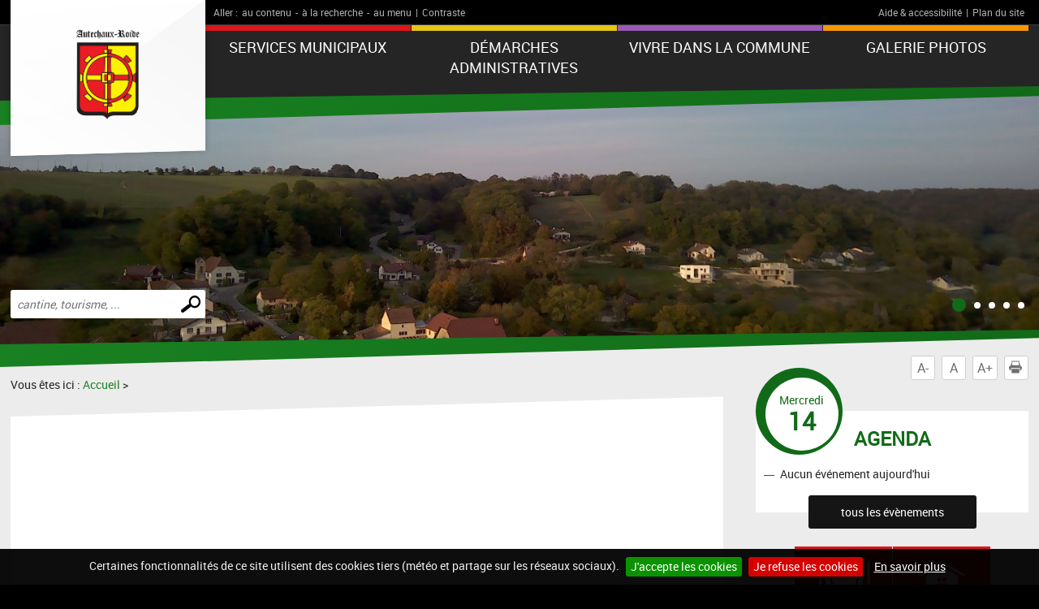

--- FILE ---
content_type: text/html; charset=UTF-8
request_url: https://www.autechaux-roide.fr/a462-compte-rendu-du-24-juin-2022.html
body_size: 5171
content:
<!DOCTYPE html>
<!--[if lte IE 7]> <html lang="fr" class="ie7 old-ie no-js"> <![endif]--> <!--[if (IE 8)&!(IEMobile)]> <html lang="fr" class="ie8 old-ie no-js"> <![endif]--> <!--[if gt IE 8]><!--> <html lang="fr" > <!--<![endif]-->
<head>
<meta http-equiv="Content-Type" content="text/html; charset=utf-8" />
<title>Autechaux-Roide : site de la commune</title>
<meta name="keywords" content="" />
<meta name="description" content="" />
<meta property="og:type" content="website" />
<meta property="og:title" content="Autechaux-Roide : site de la commune" />
<meta property="og:url" content="https://www.autechaux-roide.fr/fiche-actualite.php" />
<meta property="og:description" content="" />
<meta name="twitter:card" content="summary_large_image" /><meta name="robots" content="index, follow, all" />
<meta name="viewport" content="width=device-width, initial-scale=1.0" />

<script type="text/javascript" src="js/jquery-2.1.4.min.js"></script>
<script type="text/javascript" src="mod_turbolead/tools/librairiejs/jqTurbolead/jqTurbolead.php"></script>
<script type="text/javascript" src="js/thickbox.min.js" ></script>
<script type="text/javascript" src="js/owl.carousel.min.js"></script>
<script type="text/javascript" src="js/jquery.dotdotdot.min.js"></script>
<script type="text/javascript" src="js/scrollToTop.min.js"></script>
<script type="text/javascript" src="js/jquery.validate.min.js"></script>
<script type="text/javascript" src="js/jquery.cookie.min.js"></script>
<script type="text/javascript" src="mod_turbolead/tools/librairiejs/jquery_cluetip/jquery.cluetip.min.js" ></script>
<script type="text/javascript" src="js/jquery.cookiebar.min.js" ></script>
<script type="text/javascript" src="js/script.min.js" ></script>
<script src='https://www.google.com/recaptcha/api.js?render=6LfnWX8UAAAAAE5xBYX6Szakdjoh_qoWGHXqjHq0'></script>

<link rel="stylesheet" type="text/css" href="css/normalize.min.css" />
<link rel="stylesheet" type="text/css" href="css/owl.carousel.min.css" />
<link rel="stylesheet" type="text/css" href="css/owl.transitions.min.css" />
<link rel="stylesheet"  type="text/css" href="css/thickbox.min.css" />
<link href="mod_turbolead/tools/librairiejs/jquery_cluetip/jquery.cluetip.css"  rel="stylesheet"  type="text/css"  />
<link rel="stylesheet" href="css/style.min.css" type="text/css" media="screen" />
<link href="css/style-print.min.css" rel="stylesheet" type="text/css" media="print" />

<link rel="alternate" type="application/rss+xml" title="RSS" href="https://www.autechaux-roide.fr/flux-rss.php" />
<link rel="shortcut icon" href="favicon.ico" />
<script src="https://www.autechaux-roide.fr/mod_turbolead/tools/librairiejs/pluginflash.js" type="text/javascript"></script>
<script src="https://www.autechaux-roide.fr/js/custom-script.js" type="text/javascript"></script>
<link href="https://www.autechaux-roide.fr/css/recaptcha.css" rel="stylesheet" type="text/css" media="all" />
</head>
<body><div class="BodyContainer" >
	<header class="BodyHeader"  role="banner" >
		<div class="BodyHeader-top" >
			<div class="BodyHeader-nav" >
				<div class="AccessibilityBar">
    <div class="AccessibilityBar-content">
        <span class="AccessibilityBar-goto">Aller :</span><ul class="SkipNav">
            <li><a href="#MainContent">au contenu</a>-</li><!-- whitespace
    --><li><a href="#MainSearch">à la recherche</a>-</li><!-- whitespace
    --><li><a href="#MainNav">au menu</a>|</li>           
        </ul><ul class="ContrastNav">
            <li>
                <button id="ContrastButton" class="ContrastButton">Contraste</button>
            </li>        
        </ul>

        <ul class="HelpNav">
            <li><a href="accessibilite.php">Aide & accessibilité</a>|</li><!-- whitespace
    --><li><a href="plan-site.php">Plan du site</a></li>   
        </ul>
    </div>
</div> <p class="BodyHeader-logo Logo" >
	<a href="https://www.autechaux-roide.fr"><img src="images/logo.png" alt="Autechaux-Roide"></a></p>

				<nav class="MainNav-content"  role="navigation" >
					<button id="ToggleMenu" class="ToggleMenu" aria-expanded="false" aria-controls="MainNav">
<span class="ToggleNav-txt visuallyhidden"><span class="change-txt">Afficher</span> le menu</span>
<span class="ToggleMenu-topBar icoBar"></span>
<span class="ToggleMenu-middleBar icoBar"></span>
<span class="ToggleMenu-bottomBar icoBar"></span>
</button><ul id="MainNav" class="MainNav-list"><li class="child"><a href="#">Services municipaux</a><ul><li><a href="https://www.autechaux-roide.fr/secretariat.php">Secrétariat et permanences</a></li><li class="child"><a href="https://www.autechaux-roide.fr/conseil-municipal.php">Conseil municipal</a><ul><li><a href="https://www.autechaux-roide.fr/conseil-municipal.php">Trombinoscope</a></li><li><a href="https://www.autechaux-roide.fr/comptes-rendus.php">Compte rendu du conseil municipal</a></li><li><a href="https://www.autechaux-roide.fr/arretes-municipaux.php">Arrêtés municipaux</a></li></ul></li><li class="child"><a href="https://www.autechaux-roide.fr/actualites-travaux.php">Actualités travaux</a><ul><li><a href="https://www.autechaux-roide.fr/travaux-en-cours.php">Travaux en cours</a></li><li><a href="https://www.autechaux-roide.fr/travaux-termines.php">Travaux termines</a></li><li><a href="https://www.autechaux-roide.fr/travaux-programmes.php">Travaux-programmes</a></li></ul></li><li class="child"><a href="https://www.autechaux-roide.fr/delegues.php">Délégués</a><ul><li><a href="https://www.autechaux-roide.fr/communaute-communes-des-balcons-du-lomont.php">Communauté de communes</a></li><li><a href="https://www.autechaux-roide.fr/syndicat-intercommunal-chemins-herimoncourt.php">Syndicat Intercommunal des chemins de la vallée d'Hérimoncourt</a></li><li><a href="https://www.autechaux-roide.fr/syndicat-gaz-montbeliard.php">Syndicat du gaz de la région de Montbéliard</a></li></ul></li><li><a href="https://www.autechaux-roide.fr/intercommunalite.php">Intercommunalité</a></li><li class="child"><a href="https://www.autechaux-roide.fr/bulletins-municipaux.php">Bulletins Municipaux</a><ul><li><a href="https://www.autechaux-roide.fr/bulletins-periodiques.php">Bulletins périodiques</a></li><li><a href="https://www.autechaux-roide.fr/bulletins-annuels.php">Bulletins annuels</a></li></ul></li><li class="child"><a href="https://www.autechaux-roide.fr/services-municipaux.php">Services municipaux</a><ul><li><a href="https://www.autechaux-roide.fr/services-techniques.php">Services techniques</a></li></ul></li><li class="child"><a href="https://www.autechaux-roide.fr/vie-scolaire-bis-bis.php">Vie scolaire</a><ul><li><a href="https://www.autechaux-roide.fr/ecoles.php">Notre école</a></li></ul></li></ul></li><li class="child"><a href="https://www.autechaux-roide.fr/demarches-administratives.php">Démarches administratives</a><ul><li class="child"><a href="https://www.autechaux-roide.fr/etat-civil.php">Etat civil</a><ul><li><a href="https://www.autechaux-roide.fr/naissance.php">Naissance</a></li><li><a href="https://www.autechaux-roide.fr/mariage.php">Mariage</a></li><li><a href="https://www.autechaux-roide.fr/dec-s.php">Décès</a></li><li><a href="https://www.autechaux-roide.fr/reconnaissance.php">Reconnaissance</a></li></ul></li><li class="child"><a href="https://www.autechaux-roide.fr/identite.php">Identité</a><ul><li><a href="https://www.autechaux-roide.fr/carte-national-d-identite.php">Carte nationale d'identité</a></li><li><a href="https://www.autechaux-roide.fr/passeport-biometrique.php">Passeport biométrique </a></li></ul></li><li class="child"><a href="https://www.autechaux-roide.fr/demarches-diverses.php">Démarches diverses</a><ul><li><a href="https://www.autechaux-roide.fr/autorisation-de-sortie-de-territoire.php">Autorisation de sortie de territoire</a></li><li><a href="https://www.autechaux-roide.fr/carte-electorale.php">Carte électorale</a></li><li><a href="https://www.autechaux-roide.fr/le-certificat-de-vie-commune.php">Le certificat de vie commune</a></li><li><a href="https://www.autechaux-roide.fr/carte-grise.php">Carte grise</a></li><li><a href="https://www.autechaux-roide.fr/permis-de-construire.php">Permis de construire</a></li></ul></li></ul></li><li class="child"><a href="#">Vivre dans la commune</a><ul><li class="child"><a href="https://www.autechaux-roide.fr/notre-commune.php">Notre commune</a><ul><li><a href="https://www.autechaux-roide.fr/le-village.php">Le village</a></li><li><a href="https://www.autechaux-roide.fr/situation-geographique.php">Situation géographique</a></li><li><a href="https://www.autechaux-roide.fr/actualite-meteo.php">Actualité meteo</a></li></ul></li><li><a href="https://www.autechaux-roide.fr/civisme-horaires-nuisances-sonores.php">CIVISME-HORAIRES NUISANCES SONORES</a></li><li class="child"><a href="https://www.autechaux-roide.fr/patrimoine-tourisme.php">Patrimoine - Tourisme</a><ul><li><a href="https://www.autechaux-roide.fr/monuments.php">Monument</a></li><li><a href="https://www.autechaux-roide.fr/eglises.php">Eglises</a></li><li><a href="https://www.autechaux-roide.fr/grotte-source.php">Grotte-Source</a></li><li><a href="https://www.autechaux-roide.fr/sentier-de-marche.php">Sentier-de-marche</a></li><li><a href="https://www.autechaux-roide.fr/guide-touristique-pays-du-lomont.php">Guide-touristique-Pays-du-Lomont</a></li></ul></li><li class="child"><a href="https://www.autechaux-roide.fr/autechaux-roide-d-hier.php">Autechaux Roide d'hier</a><ul><li><a href="https://www.autechaux-roide.fr/demographie.php">Démographie</a></li><li><a href="https://www.autechaux-roide.fr/les-maires-de-la-commune.php">Les maires de la commune</a></li><li><a href="https://www.autechaux-roide.fr/photos-de-classes.php">Photos de classes</a></li><li><a href="https://www.autechaux-roide.fr/cartes-postales-photos.php">Cartes postales - Photos</a></li></ul></li><li><a href="https://www.autechaux-roide.fr/commerces.php">Activités commerciales</a></li><li><a href="https://www.autechaux-roide.fr/associations.php">Associations</a></li><li class="child"><a href="https://www.autechaux-roide.fr/animations.php">Animations</a><ul><li><a href="https://www.autechaux-roide.fr/manifestations-autechaux-roide.php">Manifestations AUTECHAUX-ROIDE</a></li><li>Animations-Pays-du-Lomont</li></ul></li><li><a href="https://www.autechaux-roide.fr/salles-municipales.php">Salles municipales</a></li><li><a href="https://www.autechaux-roide.fr/local-distillation.php">Local distillation</a></li><li><a href="https://www.autechaux-roide.fr/cimeti-re.php">Cimetiere</a></li><li><a href="https://www.autechaux-roide.fr/om-decheterie.php">Ordures ménagères - Déchetterie</a></li><li><a href="https://www.autechaux-roide.fr/vie-pratique-bis.php">Vie pratique</a></li><li><a href="https://www.autechaux-roide.fr/numeros-utiles.php">Numéros utiles</a></li><li><a href="https://www.autechaux-roide.fr/plan-d-acces.php">Plan d'accès</a></li><li><a href="https://www.autechaux-roide.fr/plan-cadastrale.php">Plan cadastral</a></li><li class="child"><a href="#">Marchés publics</a><ul><li>Procédures en cours</li></ul></li></ul></li><li class="child"><a href="https://www.autechaux-roide.fr/galerie-photos-bis.php">Galerie photos</a><ul><li><a href="https://www.autechaux-roide.fr/photos-autechaux-roide.php">Photos Autechaux-Roide</a></li><li><a href="https://www.autechaux-roide.fr/photos-trial-jean-pierre-quemin.php">Photos trial Jean-Pierre QUEMIN</a></li></ul></li></ul></nav>
			</div>
		</div>
		<button id="ToggleMainSearch" class="ToggleMainSearch" aria-expanded="false" aria-controls="MainSearch"><span class="ToggleMainSearch-txt visuallyhidden"><span class="change-txt">Afficher</span> le formulaire de recherche</span></button>
<form method="get" action="recherche.php" role="search" class="BodyHeader-mainSearch MainSearch" id="MainSearch" >
        <label for="web_keyword" class="visuallyhidden">Effectuer une recherche</label>
        <input id="web_keyword" name="web_keyword" value="" placeholder="cantine, tourisme, ..." type="search" class="MainSearch-keyword"><!-- whitespace
        --><input value="Chercher" title="Rechercher sur le site par mot clé" type="submit" class="MainSearch-submit">

</form>		<div class="BodyHeader-slideshow" >
			<div class="BannerSlideshow owl-carousel"  id="BannerSlideshow" >
						
			<div style="background-image:url(https://www.autechaux-roide.fr/mod_turbolead/getvue.php/537_view.jpeg?w=1500&h=1200&q=80)"></div>
			<div style="background-image:url(https://www.autechaux-roide.fr/mod_turbolead/getvue.php/533_view.jpeg?w=1500&h=1200&q=80)"></div>
			<div style="background-image:url(https://www.autechaux-roide.fr/mod_turbolead/getvue.php/536_view.jpeg?w=1500&h=1200&q=80)"></div>
			<div style="background-image:url(https://www.autechaux-roide.fr/mod_turbolead/getvue.php/535_view.jpeg?w=1500&h=1200&q=80)"></div>
			<div style="background-image:url(https://www.autechaux-roide.fr/mod_turbolead/getvue.php/538_view.jpeg?w=1500&h=1200&q=80)"></div>
	





</div>
		</div>
	</header>
	<div class="BodyContentLayout" >
		<div class="BodyContentLayout-inner" >
			<div class="BodyContent" >
				<ul class="ToolBox">
          <li><button id="DecreaseFontBtn" class="DecreaseFontBtn" type="button" title="Réduire le texte">A-</button></li><!-- whitespace
        --><li><button id="ResetFontBtn" class="ResetFontBtn" type="button" title="Taille du texte normale (activé)">A</button></li><!-- whitespace
        --><li><button id="IncreaseFontBtn" class="IncreaseFontBtn" type="button" title="Agrandir le texte">A+</button></li><!-- whitespace
        --><li><button id="PrintBtn" class="PrintBtn" type="button"><svg viewbox="0 0 512 512" xmlns="http://www.w3.org/2000/svg" role="presentation" aria-hidden="true">
                  <path d="m510 269c-11-65-81-84-81-84 0 0 0-40 0-56 0-9-17-11-17-11l-1-99-308 0 0 98c0 0-20 3-20 12 0 15 0 54 0 54 0 0-71 26-82 91-12 73 67 126 67 126l10 0 0-102 354-1 0 103 12 0c0 0 81-50 66-131z m-130-85l-253 0 0-138 253 0z m69 58l-26 0 0-26 26 0z m-348 84l308 0 0 167-308 0z"/>
                </svg> Imprimer</button></li>
</ul> <main class="MainContent"  id="MainContent" >
<p class="Breadcrumb" >
	Vous êtes ici : <a href="index.php" >Accueil</a>&nbsp;&gt;&nbsp;<span class="web_last"></span></p>
<div class="MainContent-main" >
	<div class="MainContent-inner" >
				<div class="SocialSharingArea" >
			&nbsp;</div>
	</div>
</div>
</main>
<div class="Sidebar" >
	<div class="EventsBox">
<h2>Agenda</h2>
<time class="EventsBoxDay" datetime="2026-01-14"><span class="EventsBoxDay-inner">Mercredi <span class="EventsBoxDay-num">14</span></span></time>

<ul class="EventsBox-list">
			<li>Aucun événement aujourd'hui</li>
	</ul>
<p class="EventsBox-more"><a href="agenda.php?date_agenda=2026-01" class="darkBtn">tous les évènements</a></p>
</div> <ul id="OneClicBox" class="OneClicBox"><li class="OneClicBox-cafeteria"><a href="https://www.autechaux-roide.fr/cantine.php">Cantine</a></li><li class="OneClicBox-renting"><a href="https://www.autechaux-roide.fr/salles-municipales.php">Location de salles</a></li><li class="OneClicBox-shop"><a href="https://www.autechaux-roide.fr/commerces.php">Commerces</a></li><li class="OneClicBox-associations"><a href="https://www.autechaux-roide.fr/associations.php">Associations</a></li><li class="OneClicBox-newsletter"><a href="https://www.autechaux-roide.fr/inscription-newsletter.php">Inscription newsletter</a></li><li class="OneClicBox-contributors"><a href="https://www.autechaux-roide.fr/acces-contributeurs.php">Accès contributeurs</a></li></ul> <div class="MeteoBox">
<h2 class="h1"><span>Météo</span></h2>
<div class="MeteoBox-cookie">Vous devez <a href="cookies.php">accepter les cookies</a> pour voir la météo.</div>
</div></div>
<div class="clearfix" >
	&nbsp;</div>
</div>
		</div>
	</div>
	<footer class="BodyFooter"  role="contentinfo" >
		<div class="BodyFooter-content" >
			<address class="FooterAddress">
<strong>Mairie de Autechaux-Roide - 23 Rue Hérimoncourt, 25150 Autechaux-Roide</strong><br />

	Les services administratifs sont ouverts : le mardi et le jeudi de 16h à 18h .<br />
	Le maire et les adjoints sont présents en mairie le mardi et jeudi de 17h00 à 18h00 et peuvent vous recevoir sur rendez-vous.

	&nbsp;
<br />Tél. : 03 81 92 43 03</address> <ul class="FooterPics">
<li class="FooterPics-location"><img alt="" src="images/location.png" /> <span class="FooterPics-locationText">Département du Doubs (25)</span></li>		
		
			<li><img class="" alt="" src="https://www.autechaux-roide.fr/mod_turbolead/getvue.php/416_view.jpg?w=243&amp;h=142&amp;q=80" /></li>
			<li><img class="" alt="" src="https://www.autechaux-roide.fr/mod_turbolead/getvue.php/417_view.jpg?w=243&amp;h=142&amp;q=80" /></li>
			<li><img class="" alt="" src="https://www.autechaux-roide.fr/mod_turbolead/getvue.php/418_view.jpg?w=243&amp;h=142&amp;q=80" /></li>
		
</ul>





 <ul id="FooterNav" class="FooterNav"><li><a href="https://www.autechaux-roide.fr/" accesskey="1">Accueil</a></li><li><a href="https://www.autechaux-roide.fr/contact.php" accesskey="7">Contact</a></li><li><a href="https://www.autechaux-roide.fr/plan-site.php" accesskey="3">Plan du site</a></li><li><a href="https://www.autechaux-roide.fr/accessibilite.php" accesskey="6">Accessibilité</a></li><li><a href="https://www.autechaux-roide.fr/cookies.php">Cookies</a></li><li><a href="http://www.macommune.com" target="_blank">Site internet pour communes</a></li><li><a href="https://www.autechaux-roide.fr/mentions-legales.php">Mentions légales</a></li></ul></div>
	</footer>
</div>

<!-- Piwik -->
	<script type='text/javascript'>
	  var _paq = _paq || [];
   _paq.push([function() {
     var self = this;
     function getOriginalVisitorCookieTimeout() {
       var now = new Date(),
           nowTs = Math.round(now.getTime() / 1000),
           visitorInfo = self.getVisitorInfo();
       var createTs = parseInt(visitorInfo[2]);
       var cookieTimeout = 33696000; // 13 mois en secondes
       var originalTimeout = createTs + cookieTimeout - nowTs;
       return originalTimeout;
     }
     this.setVisitorCookieTimeout( getOriginalVisitorCookieTimeout() );
   }]);
	  _paq.push(['trackPageView']);
	  _paq.push(['enableLinkTracking']);
	  _paq.push(['appendToTrackingUrl', 'bots=1']);
	  (function() {
	    var u=(('https:' == document.location.protocol) ? 'https' : 'http') + '://piwik.logipro.com/piwik/';
	    _paq.push(['setTrackerUrl', u+'piwik.php']);
	    _paq.push(['setSiteId', 68]);
	    var d=document, g=d.createElement('script'), s=d.getElementsByTagName('script')[0]; g.type='text/javascript';
	    g.defer=true; g.async=true; g.src=u+'piwik.js'; s.parentNode.insertBefore(g,s);
	  })();
	</script>
	<noscript><p><img src='https://piwik.logipro.com/piwik/piwik.php?idsite=68&rec=1&bots=1' style='border:0;' alt='' /></p></noscript>
<!-- End Piwik Code -->

</body></html>

--- FILE ---
content_type: text/html; charset=utf-8
request_url: https://www.google.com/recaptcha/api2/anchor?ar=1&k=6LfnWX8UAAAAAE5xBYX6Szakdjoh_qoWGHXqjHq0&co=aHR0cHM6Ly93d3cuYXV0ZWNoYXV4LXJvaWRlLmZyOjQ0Mw..&hl=en&v=PoyoqOPhxBO7pBk68S4YbpHZ&size=invisible&anchor-ms=20000&execute-ms=30000&cb=v0bdyggu2ne6
body_size: 48811
content:
<!DOCTYPE HTML><html dir="ltr" lang="en"><head><meta http-equiv="Content-Type" content="text/html; charset=UTF-8">
<meta http-equiv="X-UA-Compatible" content="IE=edge">
<title>reCAPTCHA</title>
<style type="text/css">
/* cyrillic-ext */
@font-face {
  font-family: 'Roboto';
  font-style: normal;
  font-weight: 400;
  font-stretch: 100%;
  src: url(//fonts.gstatic.com/s/roboto/v48/KFO7CnqEu92Fr1ME7kSn66aGLdTylUAMa3GUBHMdazTgWw.woff2) format('woff2');
  unicode-range: U+0460-052F, U+1C80-1C8A, U+20B4, U+2DE0-2DFF, U+A640-A69F, U+FE2E-FE2F;
}
/* cyrillic */
@font-face {
  font-family: 'Roboto';
  font-style: normal;
  font-weight: 400;
  font-stretch: 100%;
  src: url(//fonts.gstatic.com/s/roboto/v48/KFO7CnqEu92Fr1ME7kSn66aGLdTylUAMa3iUBHMdazTgWw.woff2) format('woff2');
  unicode-range: U+0301, U+0400-045F, U+0490-0491, U+04B0-04B1, U+2116;
}
/* greek-ext */
@font-face {
  font-family: 'Roboto';
  font-style: normal;
  font-weight: 400;
  font-stretch: 100%;
  src: url(//fonts.gstatic.com/s/roboto/v48/KFO7CnqEu92Fr1ME7kSn66aGLdTylUAMa3CUBHMdazTgWw.woff2) format('woff2');
  unicode-range: U+1F00-1FFF;
}
/* greek */
@font-face {
  font-family: 'Roboto';
  font-style: normal;
  font-weight: 400;
  font-stretch: 100%;
  src: url(//fonts.gstatic.com/s/roboto/v48/KFO7CnqEu92Fr1ME7kSn66aGLdTylUAMa3-UBHMdazTgWw.woff2) format('woff2');
  unicode-range: U+0370-0377, U+037A-037F, U+0384-038A, U+038C, U+038E-03A1, U+03A3-03FF;
}
/* math */
@font-face {
  font-family: 'Roboto';
  font-style: normal;
  font-weight: 400;
  font-stretch: 100%;
  src: url(//fonts.gstatic.com/s/roboto/v48/KFO7CnqEu92Fr1ME7kSn66aGLdTylUAMawCUBHMdazTgWw.woff2) format('woff2');
  unicode-range: U+0302-0303, U+0305, U+0307-0308, U+0310, U+0312, U+0315, U+031A, U+0326-0327, U+032C, U+032F-0330, U+0332-0333, U+0338, U+033A, U+0346, U+034D, U+0391-03A1, U+03A3-03A9, U+03B1-03C9, U+03D1, U+03D5-03D6, U+03F0-03F1, U+03F4-03F5, U+2016-2017, U+2034-2038, U+203C, U+2040, U+2043, U+2047, U+2050, U+2057, U+205F, U+2070-2071, U+2074-208E, U+2090-209C, U+20D0-20DC, U+20E1, U+20E5-20EF, U+2100-2112, U+2114-2115, U+2117-2121, U+2123-214F, U+2190, U+2192, U+2194-21AE, U+21B0-21E5, U+21F1-21F2, U+21F4-2211, U+2213-2214, U+2216-22FF, U+2308-230B, U+2310, U+2319, U+231C-2321, U+2336-237A, U+237C, U+2395, U+239B-23B7, U+23D0, U+23DC-23E1, U+2474-2475, U+25AF, U+25B3, U+25B7, U+25BD, U+25C1, U+25CA, U+25CC, U+25FB, U+266D-266F, U+27C0-27FF, U+2900-2AFF, U+2B0E-2B11, U+2B30-2B4C, U+2BFE, U+3030, U+FF5B, U+FF5D, U+1D400-1D7FF, U+1EE00-1EEFF;
}
/* symbols */
@font-face {
  font-family: 'Roboto';
  font-style: normal;
  font-weight: 400;
  font-stretch: 100%;
  src: url(//fonts.gstatic.com/s/roboto/v48/KFO7CnqEu92Fr1ME7kSn66aGLdTylUAMaxKUBHMdazTgWw.woff2) format('woff2');
  unicode-range: U+0001-000C, U+000E-001F, U+007F-009F, U+20DD-20E0, U+20E2-20E4, U+2150-218F, U+2190, U+2192, U+2194-2199, U+21AF, U+21E6-21F0, U+21F3, U+2218-2219, U+2299, U+22C4-22C6, U+2300-243F, U+2440-244A, U+2460-24FF, U+25A0-27BF, U+2800-28FF, U+2921-2922, U+2981, U+29BF, U+29EB, U+2B00-2BFF, U+4DC0-4DFF, U+FFF9-FFFB, U+10140-1018E, U+10190-1019C, U+101A0, U+101D0-101FD, U+102E0-102FB, U+10E60-10E7E, U+1D2C0-1D2D3, U+1D2E0-1D37F, U+1F000-1F0FF, U+1F100-1F1AD, U+1F1E6-1F1FF, U+1F30D-1F30F, U+1F315, U+1F31C, U+1F31E, U+1F320-1F32C, U+1F336, U+1F378, U+1F37D, U+1F382, U+1F393-1F39F, U+1F3A7-1F3A8, U+1F3AC-1F3AF, U+1F3C2, U+1F3C4-1F3C6, U+1F3CA-1F3CE, U+1F3D4-1F3E0, U+1F3ED, U+1F3F1-1F3F3, U+1F3F5-1F3F7, U+1F408, U+1F415, U+1F41F, U+1F426, U+1F43F, U+1F441-1F442, U+1F444, U+1F446-1F449, U+1F44C-1F44E, U+1F453, U+1F46A, U+1F47D, U+1F4A3, U+1F4B0, U+1F4B3, U+1F4B9, U+1F4BB, U+1F4BF, U+1F4C8-1F4CB, U+1F4D6, U+1F4DA, U+1F4DF, U+1F4E3-1F4E6, U+1F4EA-1F4ED, U+1F4F7, U+1F4F9-1F4FB, U+1F4FD-1F4FE, U+1F503, U+1F507-1F50B, U+1F50D, U+1F512-1F513, U+1F53E-1F54A, U+1F54F-1F5FA, U+1F610, U+1F650-1F67F, U+1F687, U+1F68D, U+1F691, U+1F694, U+1F698, U+1F6AD, U+1F6B2, U+1F6B9-1F6BA, U+1F6BC, U+1F6C6-1F6CF, U+1F6D3-1F6D7, U+1F6E0-1F6EA, U+1F6F0-1F6F3, U+1F6F7-1F6FC, U+1F700-1F7FF, U+1F800-1F80B, U+1F810-1F847, U+1F850-1F859, U+1F860-1F887, U+1F890-1F8AD, U+1F8B0-1F8BB, U+1F8C0-1F8C1, U+1F900-1F90B, U+1F93B, U+1F946, U+1F984, U+1F996, U+1F9E9, U+1FA00-1FA6F, U+1FA70-1FA7C, U+1FA80-1FA89, U+1FA8F-1FAC6, U+1FACE-1FADC, U+1FADF-1FAE9, U+1FAF0-1FAF8, U+1FB00-1FBFF;
}
/* vietnamese */
@font-face {
  font-family: 'Roboto';
  font-style: normal;
  font-weight: 400;
  font-stretch: 100%;
  src: url(//fonts.gstatic.com/s/roboto/v48/KFO7CnqEu92Fr1ME7kSn66aGLdTylUAMa3OUBHMdazTgWw.woff2) format('woff2');
  unicode-range: U+0102-0103, U+0110-0111, U+0128-0129, U+0168-0169, U+01A0-01A1, U+01AF-01B0, U+0300-0301, U+0303-0304, U+0308-0309, U+0323, U+0329, U+1EA0-1EF9, U+20AB;
}
/* latin-ext */
@font-face {
  font-family: 'Roboto';
  font-style: normal;
  font-weight: 400;
  font-stretch: 100%;
  src: url(//fonts.gstatic.com/s/roboto/v48/KFO7CnqEu92Fr1ME7kSn66aGLdTylUAMa3KUBHMdazTgWw.woff2) format('woff2');
  unicode-range: U+0100-02BA, U+02BD-02C5, U+02C7-02CC, U+02CE-02D7, U+02DD-02FF, U+0304, U+0308, U+0329, U+1D00-1DBF, U+1E00-1E9F, U+1EF2-1EFF, U+2020, U+20A0-20AB, U+20AD-20C0, U+2113, U+2C60-2C7F, U+A720-A7FF;
}
/* latin */
@font-face {
  font-family: 'Roboto';
  font-style: normal;
  font-weight: 400;
  font-stretch: 100%;
  src: url(//fonts.gstatic.com/s/roboto/v48/KFO7CnqEu92Fr1ME7kSn66aGLdTylUAMa3yUBHMdazQ.woff2) format('woff2');
  unicode-range: U+0000-00FF, U+0131, U+0152-0153, U+02BB-02BC, U+02C6, U+02DA, U+02DC, U+0304, U+0308, U+0329, U+2000-206F, U+20AC, U+2122, U+2191, U+2193, U+2212, U+2215, U+FEFF, U+FFFD;
}
/* cyrillic-ext */
@font-face {
  font-family: 'Roboto';
  font-style: normal;
  font-weight: 500;
  font-stretch: 100%;
  src: url(//fonts.gstatic.com/s/roboto/v48/KFO7CnqEu92Fr1ME7kSn66aGLdTylUAMa3GUBHMdazTgWw.woff2) format('woff2');
  unicode-range: U+0460-052F, U+1C80-1C8A, U+20B4, U+2DE0-2DFF, U+A640-A69F, U+FE2E-FE2F;
}
/* cyrillic */
@font-face {
  font-family: 'Roboto';
  font-style: normal;
  font-weight: 500;
  font-stretch: 100%;
  src: url(//fonts.gstatic.com/s/roboto/v48/KFO7CnqEu92Fr1ME7kSn66aGLdTylUAMa3iUBHMdazTgWw.woff2) format('woff2');
  unicode-range: U+0301, U+0400-045F, U+0490-0491, U+04B0-04B1, U+2116;
}
/* greek-ext */
@font-face {
  font-family: 'Roboto';
  font-style: normal;
  font-weight: 500;
  font-stretch: 100%;
  src: url(//fonts.gstatic.com/s/roboto/v48/KFO7CnqEu92Fr1ME7kSn66aGLdTylUAMa3CUBHMdazTgWw.woff2) format('woff2');
  unicode-range: U+1F00-1FFF;
}
/* greek */
@font-face {
  font-family: 'Roboto';
  font-style: normal;
  font-weight: 500;
  font-stretch: 100%;
  src: url(//fonts.gstatic.com/s/roboto/v48/KFO7CnqEu92Fr1ME7kSn66aGLdTylUAMa3-UBHMdazTgWw.woff2) format('woff2');
  unicode-range: U+0370-0377, U+037A-037F, U+0384-038A, U+038C, U+038E-03A1, U+03A3-03FF;
}
/* math */
@font-face {
  font-family: 'Roboto';
  font-style: normal;
  font-weight: 500;
  font-stretch: 100%;
  src: url(//fonts.gstatic.com/s/roboto/v48/KFO7CnqEu92Fr1ME7kSn66aGLdTylUAMawCUBHMdazTgWw.woff2) format('woff2');
  unicode-range: U+0302-0303, U+0305, U+0307-0308, U+0310, U+0312, U+0315, U+031A, U+0326-0327, U+032C, U+032F-0330, U+0332-0333, U+0338, U+033A, U+0346, U+034D, U+0391-03A1, U+03A3-03A9, U+03B1-03C9, U+03D1, U+03D5-03D6, U+03F0-03F1, U+03F4-03F5, U+2016-2017, U+2034-2038, U+203C, U+2040, U+2043, U+2047, U+2050, U+2057, U+205F, U+2070-2071, U+2074-208E, U+2090-209C, U+20D0-20DC, U+20E1, U+20E5-20EF, U+2100-2112, U+2114-2115, U+2117-2121, U+2123-214F, U+2190, U+2192, U+2194-21AE, U+21B0-21E5, U+21F1-21F2, U+21F4-2211, U+2213-2214, U+2216-22FF, U+2308-230B, U+2310, U+2319, U+231C-2321, U+2336-237A, U+237C, U+2395, U+239B-23B7, U+23D0, U+23DC-23E1, U+2474-2475, U+25AF, U+25B3, U+25B7, U+25BD, U+25C1, U+25CA, U+25CC, U+25FB, U+266D-266F, U+27C0-27FF, U+2900-2AFF, U+2B0E-2B11, U+2B30-2B4C, U+2BFE, U+3030, U+FF5B, U+FF5D, U+1D400-1D7FF, U+1EE00-1EEFF;
}
/* symbols */
@font-face {
  font-family: 'Roboto';
  font-style: normal;
  font-weight: 500;
  font-stretch: 100%;
  src: url(//fonts.gstatic.com/s/roboto/v48/KFO7CnqEu92Fr1ME7kSn66aGLdTylUAMaxKUBHMdazTgWw.woff2) format('woff2');
  unicode-range: U+0001-000C, U+000E-001F, U+007F-009F, U+20DD-20E0, U+20E2-20E4, U+2150-218F, U+2190, U+2192, U+2194-2199, U+21AF, U+21E6-21F0, U+21F3, U+2218-2219, U+2299, U+22C4-22C6, U+2300-243F, U+2440-244A, U+2460-24FF, U+25A0-27BF, U+2800-28FF, U+2921-2922, U+2981, U+29BF, U+29EB, U+2B00-2BFF, U+4DC0-4DFF, U+FFF9-FFFB, U+10140-1018E, U+10190-1019C, U+101A0, U+101D0-101FD, U+102E0-102FB, U+10E60-10E7E, U+1D2C0-1D2D3, U+1D2E0-1D37F, U+1F000-1F0FF, U+1F100-1F1AD, U+1F1E6-1F1FF, U+1F30D-1F30F, U+1F315, U+1F31C, U+1F31E, U+1F320-1F32C, U+1F336, U+1F378, U+1F37D, U+1F382, U+1F393-1F39F, U+1F3A7-1F3A8, U+1F3AC-1F3AF, U+1F3C2, U+1F3C4-1F3C6, U+1F3CA-1F3CE, U+1F3D4-1F3E0, U+1F3ED, U+1F3F1-1F3F3, U+1F3F5-1F3F7, U+1F408, U+1F415, U+1F41F, U+1F426, U+1F43F, U+1F441-1F442, U+1F444, U+1F446-1F449, U+1F44C-1F44E, U+1F453, U+1F46A, U+1F47D, U+1F4A3, U+1F4B0, U+1F4B3, U+1F4B9, U+1F4BB, U+1F4BF, U+1F4C8-1F4CB, U+1F4D6, U+1F4DA, U+1F4DF, U+1F4E3-1F4E6, U+1F4EA-1F4ED, U+1F4F7, U+1F4F9-1F4FB, U+1F4FD-1F4FE, U+1F503, U+1F507-1F50B, U+1F50D, U+1F512-1F513, U+1F53E-1F54A, U+1F54F-1F5FA, U+1F610, U+1F650-1F67F, U+1F687, U+1F68D, U+1F691, U+1F694, U+1F698, U+1F6AD, U+1F6B2, U+1F6B9-1F6BA, U+1F6BC, U+1F6C6-1F6CF, U+1F6D3-1F6D7, U+1F6E0-1F6EA, U+1F6F0-1F6F3, U+1F6F7-1F6FC, U+1F700-1F7FF, U+1F800-1F80B, U+1F810-1F847, U+1F850-1F859, U+1F860-1F887, U+1F890-1F8AD, U+1F8B0-1F8BB, U+1F8C0-1F8C1, U+1F900-1F90B, U+1F93B, U+1F946, U+1F984, U+1F996, U+1F9E9, U+1FA00-1FA6F, U+1FA70-1FA7C, U+1FA80-1FA89, U+1FA8F-1FAC6, U+1FACE-1FADC, U+1FADF-1FAE9, U+1FAF0-1FAF8, U+1FB00-1FBFF;
}
/* vietnamese */
@font-face {
  font-family: 'Roboto';
  font-style: normal;
  font-weight: 500;
  font-stretch: 100%;
  src: url(//fonts.gstatic.com/s/roboto/v48/KFO7CnqEu92Fr1ME7kSn66aGLdTylUAMa3OUBHMdazTgWw.woff2) format('woff2');
  unicode-range: U+0102-0103, U+0110-0111, U+0128-0129, U+0168-0169, U+01A0-01A1, U+01AF-01B0, U+0300-0301, U+0303-0304, U+0308-0309, U+0323, U+0329, U+1EA0-1EF9, U+20AB;
}
/* latin-ext */
@font-face {
  font-family: 'Roboto';
  font-style: normal;
  font-weight: 500;
  font-stretch: 100%;
  src: url(//fonts.gstatic.com/s/roboto/v48/KFO7CnqEu92Fr1ME7kSn66aGLdTylUAMa3KUBHMdazTgWw.woff2) format('woff2');
  unicode-range: U+0100-02BA, U+02BD-02C5, U+02C7-02CC, U+02CE-02D7, U+02DD-02FF, U+0304, U+0308, U+0329, U+1D00-1DBF, U+1E00-1E9F, U+1EF2-1EFF, U+2020, U+20A0-20AB, U+20AD-20C0, U+2113, U+2C60-2C7F, U+A720-A7FF;
}
/* latin */
@font-face {
  font-family: 'Roboto';
  font-style: normal;
  font-weight: 500;
  font-stretch: 100%;
  src: url(//fonts.gstatic.com/s/roboto/v48/KFO7CnqEu92Fr1ME7kSn66aGLdTylUAMa3yUBHMdazQ.woff2) format('woff2');
  unicode-range: U+0000-00FF, U+0131, U+0152-0153, U+02BB-02BC, U+02C6, U+02DA, U+02DC, U+0304, U+0308, U+0329, U+2000-206F, U+20AC, U+2122, U+2191, U+2193, U+2212, U+2215, U+FEFF, U+FFFD;
}
/* cyrillic-ext */
@font-face {
  font-family: 'Roboto';
  font-style: normal;
  font-weight: 900;
  font-stretch: 100%;
  src: url(//fonts.gstatic.com/s/roboto/v48/KFO7CnqEu92Fr1ME7kSn66aGLdTylUAMa3GUBHMdazTgWw.woff2) format('woff2');
  unicode-range: U+0460-052F, U+1C80-1C8A, U+20B4, U+2DE0-2DFF, U+A640-A69F, U+FE2E-FE2F;
}
/* cyrillic */
@font-face {
  font-family: 'Roboto';
  font-style: normal;
  font-weight: 900;
  font-stretch: 100%;
  src: url(//fonts.gstatic.com/s/roboto/v48/KFO7CnqEu92Fr1ME7kSn66aGLdTylUAMa3iUBHMdazTgWw.woff2) format('woff2');
  unicode-range: U+0301, U+0400-045F, U+0490-0491, U+04B0-04B1, U+2116;
}
/* greek-ext */
@font-face {
  font-family: 'Roboto';
  font-style: normal;
  font-weight: 900;
  font-stretch: 100%;
  src: url(//fonts.gstatic.com/s/roboto/v48/KFO7CnqEu92Fr1ME7kSn66aGLdTylUAMa3CUBHMdazTgWw.woff2) format('woff2');
  unicode-range: U+1F00-1FFF;
}
/* greek */
@font-face {
  font-family: 'Roboto';
  font-style: normal;
  font-weight: 900;
  font-stretch: 100%;
  src: url(//fonts.gstatic.com/s/roboto/v48/KFO7CnqEu92Fr1ME7kSn66aGLdTylUAMa3-UBHMdazTgWw.woff2) format('woff2');
  unicode-range: U+0370-0377, U+037A-037F, U+0384-038A, U+038C, U+038E-03A1, U+03A3-03FF;
}
/* math */
@font-face {
  font-family: 'Roboto';
  font-style: normal;
  font-weight: 900;
  font-stretch: 100%;
  src: url(//fonts.gstatic.com/s/roboto/v48/KFO7CnqEu92Fr1ME7kSn66aGLdTylUAMawCUBHMdazTgWw.woff2) format('woff2');
  unicode-range: U+0302-0303, U+0305, U+0307-0308, U+0310, U+0312, U+0315, U+031A, U+0326-0327, U+032C, U+032F-0330, U+0332-0333, U+0338, U+033A, U+0346, U+034D, U+0391-03A1, U+03A3-03A9, U+03B1-03C9, U+03D1, U+03D5-03D6, U+03F0-03F1, U+03F4-03F5, U+2016-2017, U+2034-2038, U+203C, U+2040, U+2043, U+2047, U+2050, U+2057, U+205F, U+2070-2071, U+2074-208E, U+2090-209C, U+20D0-20DC, U+20E1, U+20E5-20EF, U+2100-2112, U+2114-2115, U+2117-2121, U+2123-214F, U+2190, U+2192, U+2194-21AE, U+21B0-21E5, U+21F1-21F2, U+21F4-2211, U+2213-2214, U+2216-22FF, U+2308-230B, U+2310, U+2319, U+231C-2321, U+2336-237A, U+237C, U+2395, U+239B-23B7, U+23D0, U+23DC-23E1, U+2474-2475, U+25AF, U+25B3, U+25B7, U+25BD, U+25C1, U+25CA, U+25CC, U+25FB, U+266D-266F, U+27C0-27FF, U+2900-2AFF, U+2B0E-2B11, U+2B30-2B4C, U+2BFE, U+3030, U+FF5B, U+FF5D, U+1D400-1D7FF, U+1EE00-1EEFF;
}
/* symbols */
@font-face {
  font-family: 'Roboto';
  font-style: normal;
  font-weight: 900;
  font-stretch: 100%;
  src: url(//fonts.gstatic.com/s/roboto/v48/KFO7CnqEu92Fr1ME7kSn66aGLdTylUAMaxKUBHMdazTgWw.woff2) format('woff2');
  unicode-range: U+0001-000C, U+000E-001F, U+007F-009F, U+20DD-20E0, U+20E2-20E4, U+2150-218F, U+2190, U+2192, U+2194-2199, U+21AF, U+21E6-21F0, U+21F3, U+2218-2219, U+2299, U+22C4-22C6, U+2300-243F, U+2440-244A, U+2460-24FF, U+25A0-27BF, U+2800-28FF, U+2921-2922, U+2981, U+29BF, U+29EB, U+2B00-2BFF, U+4DC0-4DFF, U+FFF9-FFFB, U+10140-1018E, U+10190-1019C, U+101A0, U+101D0-101FD, U+102E0-102FB, U+10E60-10E7E, U+1D2C0-1D2D3, U+1D2E0-1D37F, U+1F000-1F0FF, U+1F100-1F1AD, U+1F1E6-1F1FF, U+1F30D-1F30F, U+1F315, U+1F31C, U+1F31E, U+1F320-1F32C, U+1F336, U+1F378, U+1F37D, U+1F382, U+1F393-1F39F, U+1F3A7-1F3A8, U+1F3AC-1F3AF, U+1F3C2, U+1F3C4-1F3C6, U+1F3CA-1F3CE, U+1F3D4-1F3E0, U+1F3ED, U+1F3F1-1F3F3, U+1F3F5-1F3F7, U+1F408, U+1F415, U+1F41F, U+1F426, U+1F43F, U+1F441-1F442, U+1F444, U+1F446-1F449, U+1F44C-1F44E, U+1F453, U+1F46A, U+1F47D, U+1F4A3, U+1F4B0, U+1F4B3, U+1F4B9, U+1F4BB, U+1F4BF, U+1F4C8-1F4CB, U+1F4D6, U+1F4DA, U+1F4DF, U+1F4E3-1F4E6, U+1F4EA-1F4ED, U+1F4F7, U+1F4F9-1F4FB, U+1F4FD-1F4FE, U+1F503, U+1F507-1F50B, U+1F50D, U+1F512-1F513, U+1F53E-1F54A, U+1F54F-1F5FA, U+1F610, U+1F650-1F67F, U+1F687, U+1F68D, U+1F691, U+1F694, U+1F698, U+1F6AD, U+1F6B2, U+1F6B9-1F6BA, U+1F6BC, U+1F6C6-1F6CF, U+1F6D3-1F6D7, U+1F6E0-1F6EA, U+1F6F0-1F6F3, U+1F6F7-1F6FC, U+1F700-1F7FF, U+1F800-1F80B, U+1F810-1F847, U+1F850-1F859, U+1F860-1F887, U+1F890-1F8AD, U+1F8B0-1F8BB, U+1F8C0-1F8C1, U+1F900-1F90B, U+1F93B, U+1F946, U+1F984, U+1F996, U+1F9E9, U+1FA00-1FA6F, U+1FA70-1FA7C, U+1FA80-1FA89, U+1FA8F-1FAC6, U+1FACE-1FADC, U+1FADF-1FAE9, U+1FAF0-1FAF8, U+1FB00-1FBFF;
}
/* vietnamese */
@font-face {
  font-family: 'Roboto';
  font-style: normal;
  font-weight: 900;
  font-stretch: 100%;
  src: url(//fonts.gstatic.com/s/roboto/v48/KFO7CnqEu92Fr1ME7kSn66aGLdTylUAMa3OUBHMdazTgWw.woff2) format('woff2');
  unicode-range: U+0102-0103, U+0110-0111, U+0128-0129, U+0168-0169, U+01A0-01A1, U+01AF-01B0, U+0300-0301, U+0303-0304, U+0308-0309, U+0323, U+0329, U+1EA0-1EF9, U+20AB;
}
/* latin-ext */
@font-face {
  font-family: 'Roboto';
  font-style: normal;
  font-weight: 900;
  font-stretch: 100%;
  src: url(//fonts.gstatic.com/s/roboto/v48/KFO7CnqEu92Fr1ME7kSn66aGLdTylUAMa3KUBHMdazTgWw.woff2) format('woff2');
  unicode-range: U+0100-02BA, U+02BD-02C5, U+02C7-02CC, U+02CE-02D7, U+02DD-02FF, U+0304, U+0308, U+0329, U+1D00-1DBF, U+1E00-1E9F, U+1EF2-1EFF, U+2020, U+20A0-20AB, U+20AD-20C0, U+2113, U+2C60-2C7F, U+A720-A7FF;
}
/* latin */
@font-face {
  font-family: 'Roboto';
  font-style: normal;
  font-weight: 900;
  font-stretch: 100%;
  src: url(//fonts.gstatic.com/s/roboto/v48/KFO7CnqEu92Fr1ME7kSn66aGLdTylUAMa3yUBHMdazQ.woff2) format('woff2');
  unicode-range: U+0000-00FF, U+0131, U+0152-0153, U+02BB-02BC, U+02C6, U+02DA, U+02DC, U+0304, U+0308, U+0329, U+2000-206F, U+20AC, U+2122, U+2191, U+2193, U+2212, U+2215, U+FEFF, U+FFFD;
}

</style>
<link rel="stylesheet" type="text/css" href="https://www.gstatic.com/recaptcha/releases/PoyoqOPhxBO7pBk68S4YbpHZ/styles__ltr.css">
<script nonce="7pYDrxDi9bdV6sVscXA5cg" type="text/javascript">window['__recaptcha_api'] = 'https://www.google.com/recaptcha/api2/';</script>
<script type="text/javascript" src="https://www.gstatic.com/recaptcha/releases/PoyoqOPhxBO7pBk68S4YbpHZ/recaptcha__en.js" nonce="7pYDrxDi9bdV6sVscXA5cg">
      
    </script></head>
<body><div id="rc-anchor-alert" class="rc-anchor-alert"></div>
<input type="hidden" id="recaptcha-token" value="[base64]">
<script type="text/javascript" nonce="7pYDrxDi9bdV6sVscXA5cg">
      recaptcha.anchor.Main.init("[\x22ainput\x22,[\x22bgdata\x22,\x22\x22,\[base64]/[base64]/[base64]/[base64]/[base64]/[base64]/KGcoTywyNTMsTy5PKSxVRyhPLEMpKTpnKE8sMjUzLEMpLE8pKSxsKSksTykpfSxieT1mdW5jdGlvbihDLE8sdSxsKXtmb3IobD0odT1SKEMpLDApO08+MDtPLS0pbD1sPDw4fFooQyk7ZyhDLHUsbCl9LFVHPWZ1bmN0aW9uKEMsTyl7Qy5pLmxlbmd0aD4xMDQ/[base64]/[base64]/[base64]/[base64]/[base64]/[base64]/[base64]\\u003d\x22,\[base64]\\u003d\x22,\[base64]/CgE7DkmvDrMOHWRQZbMKJw4Vmw4TDslPDv8OqE8KidiTDpn7Dv8KCI8OMD0kRw6gtSsOVwp4mC8OlCDcbwpvCncOxwrpDwqYJUX7DrmkYwrrDjsKTwr7DpsKNwol3ADPCvMKoN34pwqnDkMKWPhsIIcOKwrvCnhrDs8OFRGQ3wo3CosKpB8OAU0DCjsOdw7/DkMK1w7vDu25Ew5NmUCVpw5tFcFkqE1/DscO1K1rClFfCi0HDnsObCELCm8K+Pg3CoG/Cj1lYPMODwp7Cn3DDtWMVAU7DlV3Dq8KMwoEpGkYERsORUMKwwp/CpsOHFhzDmhTDksOGKcOQwrbDksKHcGHDrWDDjwlIwrzCpcOXMMOucxZMY27CjsKwJMOSDMKZE3nCkcKtNsK9ZiHDqS/DjcOhAMKwwohPwpPCm8O2w7rDshweBWnDvWMNwq3CusKRRcKnwoTDjjzCpcKOwo7DncK5KXjCn8OWLHQXw4k5PmzCo8OHw6zDkcOLOWBvw7wrw6jDk0Few6YwakrCrwh5w4/DoHvDghHDisKCXjHDjcOlwrjDnsKiw7w2TyQjw7ELKcOac8OUIGrCpMKzwpjCgsO6MMOtwrs5DcOnwqnCu8K6w75uFcKEb8KjTRXCrcOjwqEuwoVnwpvDj1fCvsOcw6PCngjDocKjwqPDkMKBMsOAX0pCw5HCuQ4oesK0wo/Dh8KPw6rCssKJZMKFw4HDlsKFGcO7wrjDk8K5wqPDo3wXG0cXw6/CohPCqGoww6Y/DyhXwqEFdsOTwoEVwpHDhsKXH8K4FXJse3PCgcOAMQ9WVMK0wqgKD8OOw43Dr3QlfcKEA8ONw7bDrRjDvMOlw6xLGcOLw6bDgxJ9wrbCtsO2wrcUETtYR8OObQDCqUQ/wrYFw67CviDCoxPDvMKow60fwq3DtknCosKNw5HCuxrDm8KbVMOew5EFUFjCscKlQgQ2wrNcw5/CnMKkw4fDq8OoZ8KNwp9BbhvDlMOgWcKpWcOqeMOPwrHChyXCtMKLw7fCrXJeKEMgw4dQRyzCpsK1AU9BBXFJw4BHw77CtMOsMj3CpsOODGrDg8Oiw5PCi2LCqsKoZMKNYMKowqdHwrA1w5/Dkw/ConvCksKIw6drZn9pM8KGwpLDgFLDrcK8HD3DsFEuwpbCgcOHwpYQwpnCqMOTwq/DvQLDiHoAUX/CgSojEcKHa8Onw6MYd8K0VsOjP0A7w73ClcOUfh/[base64]/e8OvwrbCpkHCqcOjS8Oow77DpxQWQHfDp8KLwp/Dpk0nHnbCr8KKUcKGw59MwoHDjMO0VX7CiGDDsxrCvMK9woTDk2RFe8OmF8OGIMK1woBOwqzCg07Dp8Orw4srAsKZVcK1W8KldMKEw4h3w41SwptRf8OswrnDu8Odw7NDwqvDusOkw6RnwqUqwosRw6TDvXFjw6wlw4DDj8K/wpXCigDCrGXCoizCgQHDgsOhwq/DrcKhw4ttIigfLW5xRCrCnzfCssOCw5vDg8Kyd8Kzw59HHwDCu1YCRz/[base64]/Dq8KaLsKjw65+wrnDkSfCo8KoZj0PKAY1wqURJQMWwoYBwptmDsKjHMObwokYEFDChD7DgkLCnsOrw4lJKxVqw5HDs8KxOsKlL8K1w5DDgcK5ZHILdDDCkCfCkcKjfsKdWMKzMBfCnMOhYMKoc8KpK8K4w6XCiRvCvFZScsKfw7XCnCbDuTopwqfDv8Ohw7/CtsKgM2vCmcKQwpB+w5/CscOzw7/DuEfCjMKSwrzDu0PClsK1w7nDpSjDhcKqXyrCq8KQw5HDoXjDnVfDgwcjw4wlEcOIQ8O2wqnCiDvDl8Oqw7dOesKAwqTCk8KWVDsXwq7CiC7ChcOswpgqwqg/[base64]/Dkj4Nw79uwqTCjmgUwrTDvsKmw6zDrzhtExlrKMONZ8KCRcO0ccKYdDBtwoEzw6Alw4M+cHPDvU8/OcKzdsOBw48vw7TDsMKqaxHCm18vwoA7wpzCvQhiwqlkw6gAHFnDumBTHkdqw67Dk8OhFMKNPwrDkcKZwr06w4LChcOedsKCwr12w6AnImIIwqhwG1PDpxPCmCLDhFzDqiLDkWh/w7/Dtj/[base64]/DqsKtwpPDknA8w4vCgSV3HMKvw7fDhwEuAMOdXHTDssKPw53DisK5OcO5R8OEwr/CtSLDtjtOMx/[base64]/DusOUOT3DrAPCnMKJDzp7w6FOw4/[base64]/CpcOPV8OOw6nCv8KYwrHCvcOWcXEBw67CmhrDoMOkw4NCY8Krw41YW8OGAsObPifCtcO2LcKsccO/[base64]/Ci8OCw7h/w5xxw6YkwojDpMO+w7XCkQMGw7tzZy7CmMKnwoA2aHIHJ21JQTzCp8K0TnMYWjgTUsO1KsO6NcKZTxfCosObPS/DosKvLcOFwp7CoBt2UTYcwqY+GcO4wqjDlRZnC8K8eS/Dn8ORwrBbw7VmC8OaFk3DnBvChiZ9w4gNw6/Dj8KQw6DCsHofAFpdX8OXAcK7JsOywrnDtiRIwpLCsMOydms2eMO/c8OFwqnDpsO0FBLDsMKUw7wyw4dqbyXDr8KSQQfCpHBkwpvCn8KWX8KMwrzCt30Ww7jDpcK4GMKaJMOWwoF0In/Ckk4XZUsbw4LCrxxHKMOEw43ChAjDicOYwqo/NALCrmnCnsO3wo4sB1tpw5YDT3zCgw7CscO8YzYQwpDDkzsCdBskL0cwbwvDqyFPw7Qdw55NJ8K0w6xWS8KYVMKFwqQ4wo8HclZgwqbDjht4wpBYXsKfwoQ7wq/DpXzChSsKZ8O4w7B2wpx2A8Kgwq3DjHXCkSzClcOVw5LDs3YSSy4aw7TDoREmw53CpzvCvE3CinUrwq1eWMKWwoMqwrsCwqEJAMKUwpDCv8OUw70dc37Du8KvfS0oXMOYecOsdyTDqMKhdMKFU2osd8K2QTnCmMOyw7LCgMObNHHCicOtw6LDmcOpfwkhw7DCow/[base64]/wrF8w5nDmlbChMOpLA7Cn2R5WcObOiDCnyoTQcKgw75wFXBNcMOKw4oWC8KpPcOdPnthDVXCqsO4Y8OcagnCrsOePz3CkAXDoQ86w63DkElVTMOBwq3Cu3gfLBgew5rDr8O8ShsSBMKJNcKow6/DvFDDlMOmaMOSw7dYwpTCmsKAw5TCokHDvXTCoMOxwp/CiRXDpGLCkcKCw7oSw55ewrxKVjMpw4bDn8Kyw7UVwrPDk8KvR8OlwotpB8O+w7QFFXDCvjlewqdDwpUBwoQlwonCisOzIl/CiTzDpD/Ckj3DgcKnw5LClcOVQsKHUMOoXX1Jw61Hw57CrUPDksOcBMOmwrhvw6DCmxk0bGfDuSnCsA1UwoLDuSQkOTzDkcKkcDMRw7JISsKDRS/CijxMBcOqw719w4rDs8K+QjHDl8Ozw4wtDMOfSgrDvBsEw4BYw518JmsBwpHDr8O9w5Y2O2RkMjjCiMKnMMKmf8Onw45NLT1FwqZCw7fCnGMSw7fDo8KUAcO6I8KOOMKrQn7CozBna3LDusKPwrhrGcK8w4PDqcK8dnDCliHDkMO9IcKjwpAnwrTCgMO5w5jDusK/dcOFw6nClWMzVsOUwo3Cv8OvN03DsGUpJcOoDEBGwpPDhMOiZ3zDnSkCXcOTw74sXGQwfB7Dn8Onw419HcK+H0PCqwjDg8K/w7tQwoIWwpLCvWzDh05qwrfClcKywqoUKcKNTsK3LinCr8OFMVcZw6ZLIVNjcU/CnsOmwoYmb0pFNsKxwo3CqHfDl8Kcw4FYw45gwojDlcKLDGE/XsOLCATCpXXDusOfw7VEGmPCqMKBb0/Dp8Kzw44xw6huwoVGD1fCr8KQacKIBsKBInZJwrPCtXVELBXCv39gJsKrFhVpw5LCmsKxBVrDtMKdOcKlw5TCm8OEO8Ofwrk4w5rDucKacMOHw5zCjcOPSsK3BAPCixHCvEkNDsKlwqLDhsK+w74Nw5o8N8OPw49dBWnChRxuJMO0W8KfVTARw6VwXMOzXcK5wq/DjcKbwpluVT3CvMOowrnCgxTDqxLDtsOuHsOmwqPDlkLDpmPDs1rCqXE/woYqSsO4w6fCkcO4w4Ujw5nDvsO4MVJyw714R8OgfVVCwockw7zCpllHUnDChyrDmcKCw6RdIMO9wp0uw7oNw47DlMOHBn9awpPClloQf8KIY8KlLcKowqLDmAsiccOlwqjCkMOgQRBSw5/CqsOjwpMeMMOQw7HCoWYRVUrCuCXDicO4wo01w6bDjMOCwqLDpx3CrxrCkT/[base64]/CucKpbMOPwr8FMMKEMsOuwp3CmGhOSWgBB8K+w71YwpRjwrFOw4HDlx3Dv8OKw4s2w5zCtEYVw4k2W8OkFkHCqsO3w5HDqw3CiMK/wofCiAU/[base64]/QHEAw6Jow7zDh33CvFjDtcO2wp9KwpLClh41Fw54wobConkTMTlwQAjCkcOJwo4OwrMkwpo1M8KVKsKWw4AGw5QkQH/CqcOlw7FZw7bCtzM0woYCbsKsw4vDsMKKeMKLJVbDvMKvw77DgDlHfUgqwrYBFsKJA8K0UR3Cn8OjwrHDlsObKMKiLxsEX0dawqHChCUCw6fDg13CgH1rwofCt8Omwq/DjznDpcKHBkMqOsK0w6rDoH1Iwq3DlMOUwpDDuMK6OWzChD18di0dWFHDmyvCmDTDtkArw7YKw6bDncK+Glt7wpTDtcOFwqllb1PDiMKRaMOAc8KoEcKnwplXGGMAwo1Rw73DrhzDpMKHXMKbwrvCrsKcw47DsDhzdhlHw4lZAMKRw44HHQzDtjXCrsOhw5nDkMK1w7/[base64]/CtsKewolGwrhnWcKNw4AvEcKEQ08Uwp3CksKIw4JSwrwxwpzCj8KwfMOgFMObEcKYB8ONw7c1HDbDp1TCs8OKwqItUMOOX8KbeHLDq8KNw40rwp3CoUfDjl/DncKLwo5Iw68KScKNwprDnsOROMKnb8Krwp3Dk2Agw69KVi8bwp8dwrsjwrAYYyYnwpbCkBwcZ8OXwoxCw7jDsjPCsRRwenzDhHXCosOVwrxqw5LCtT7DisOWwqDCocOdeiRww6rCh8ORX8O/w6vDsj3Co3nCsMK9w5TDmsKTG3jDiG3CgE/DosKaB8O5WnpfX2ULw5TCkyNbw4jDisO+W8Onw7/DtGxCw6hQc8KgwoshPzBICi3CvyTCp2hFecOOw7FRZsOywpgOWCXCvmhawpXDqsOVBMKha8OKM8ODw4HDnsKDw5NOwpBVcMO8bUHCmmU3w6XDgQHDvT4Hw4wdQcOgwp97w5vCp8OlwqNbXxBVwrTDtcOoMELCt8KKacK/[base64]/CsOYw7E6wrXCkMKZOMOsAUtWwr4IGGJgw4/Ds2rCpzjDk8KUwrUrc1/DgMK+BcOew7lIAXTDncKwHMOQwoDCusO1GMOaKwcwEsOcNgNRwrfCucOUTsOLwqAne8KyJ3F4TGQIw70fXcKgwqHCiUnChibCumQKwrjCm8OYw6/Cu8OEc8KGXzQPwromw5VNfMKTw7Z6JzE0wq1eZElHMcONw7DCjMOhb8OLwq/[base64]/[base64]/[base64]/Yjcxwr/[base64]/Cq8Kgw7/CmTvCvC/[base64]/[base64]/EcKgwqTDlyQgXU8jwqENBynDqCvCmAFzd8O+w6Ehw4fCp3/DgUHCoSfDvVfCkg3DqcKGCsKaSzBDwpMJKWt/w4ATwr1TB8ORbRQAcwZkHDIowrzCvTPDiSDDhMKBwqIqw6Ekwq/[base64]/w5kJw7zDl8K1w4PCssKCMsKjTMOOX0zDj8KEA8KOw5TDnsO5J8OYw6bCgmLCp2/DuF7DqzoSf8KxGcOYIBbDt8K+CgQtw7nCvRjCsGkbwoXDuMKiw60hwrbDqMOBEsKJIsKHK8Ofw6EtEAjCnFsdUTvCuMODVB4hBcKfwp5LwqY+HsKjw5QUw7hswqEQQ8KjN8O/[base64]/wpfCvTLCm2QzX37DrMKmEcOoQCrCpkVRK8OfwrdcKhnCnwd5w7BOw4vCrcO5w4p5aTLDhDfDvi5Ww7jCkQMIwqzCmFlMwonCu39Lw7DCkjspwqQyw4knwohIw5h/w7JiNsKEw67CvEDCgcO5YMKCQcKJw7/CvzVBCjc9Z8OAw5LDn8OsX8KAwpcywo0EJANdwrfCnl0ZwqXClAhdw5XCukBNw71qw7TDkBMOwpYCw6HCvsKGamvDmQZSOsOETMKMwrDCssOPbVsjN8O7wrzChyDDj8K0w7LDh8OnX8KQSTQQYXspw7jCiE11w4/DscKAwqlewoEuwrbCtTjCgMOKBsKSwolvMREACcO+wocOw4HCpsOXwopoKsKVI8OxSkDDh8Kkw5bCjSrCk8KTcMO1X8OCIVdIdjIswo0Bw5NHwrTDow7Cllp1LMOaND3Dg3dUU8Ogw4zDhxtWwq3DlBF/ZxXChFnDiWlUw4ZTS8OdfyEvw6wABj9SwozCjkrDlcOuw5R5PsO7OcKCCcOkw41gHcK+w7bCuMKjRcKEwrDCvMOPOEfDscKJw7k+R2jClxrDniwyOcOHWlQfw5rCjmPClMO2FmrClEMjw45SwovDpsKMwobCpsKnfX/CpG/ClcOTw5bCmMOWPcObw74aw7bCqsKpcBEtbzlNK8KVwqnCr1PDrGLDtDUewosPwpLCqMODVsKNKAjCqmYjb8O7wq/CnUxvTF8IwqPCrjt0w7J1SXjDnhzChH8LO8Kfw4/DhcKuw502DGnDvcOMwobCssOqDcOVT8OXccK/wpHDiVTDujHDmcO/DcKZbAPCtS9nLsONwpYMO8O5wo0cJMKqwo56woRWDsOWwq7DscK7exIBw53ClcKKLzTDuVvCgsOoLSbDhj5ienFVw43Ci0fCmhDDsywRcw/DuDzCtF9Vehw0w6zCrsO8e0fCg2pQER5GQ8OgwqHDh0R+w7sPw4grw5MPwrvCqMKFFjfDlMObwrscwobDiWs6w7tPNnkiahnCj0TCvXY6w4htdsOfAwcAw6vCqsOLwqPDij4dJsO5w65RZlYwwo7ClsKbwoXDosOgw6nCpcO+w5XDu8K0XE9UwrXCsRckO0/DiMO4AcO/w7/DnMOnw6lqwpbCpMKuwp/CvcKIJkLCpC1vw73CglTCinvDs8Ocw7wsS8KrSMK/J1jDnicKw4/Cj8O+wpwgw7zDn8OLw4PDtgsvdsOrw7jCu8Orw6N9YMK7AFnDkMK4cQ/DlcKJacKVfF06eHpEw5wcB2IeasODZ8Krw6TCjMOWw4ELXMOIEMKUPWFabsOSw7rDj3fDqQHCrlvCplhEOMKsJcO1woFXwo4+wrdYYyHCkcK7KhHDn8KtZ8KAw4lkw45YKsKQw7fCi8OWwrLDtA7DssKhw4vCs8KUaGLDslA5aMOAwrHDrcOsw4JTIlshGzLDrRd/wrHClkwNw7jCmMOWw4zCl8Oowq3DkUnDk8O0w5TCuHfCuXzCr8KWE1dyw7xGX0HDv8K9wpLCvkLDj1DDusOtJR1Dwq0Ow6EzQCgecGwEQj5fEsKZGcO8VsO7woTCowrCr8O9w5dlQUdbHlvCqFMjw5rCrMO1w6HCo1d/[base64]/CqMKZEDPDksO/woJqwrLDvMKFwqpwcMOlwq1ewpcZw57Cj2N6wrFxXMK1wphXHcOlw7DCo8O2w5Qxw6LDtMOVRcKWw6dpwqXCtwMcIsOHw6Quw6HCplfCpkvDkmo1wptQV3bCuGjDhQwNwprDosO/[base64]/w6nCpMK7wrt8w4MTwqFxw4LDmG/[base64]/ZQYAI8KIwqfDh1bCi8OIw5HDllHDhsOiSgLDhSxiwqZ9w5J6woPDgMOJwptXKcOPfk3CmhzCpRTCkCjDhkdow6TDmcKQPBw7w4U8SMOQwqUre8O1ZWZcQMO2K8O+RsOrwq7Cs1rCqRISEcOyHTzCoMKOw5zDg2Nkw7BFHsOjMMORw6/CnENuwpXCvy9yw4DDtcKewq7Dm8KjwpbCiwvDohB1w6nCkCfCncKGGUY/w53Ct8KwBXnCqMKlw7YbCV3DmXTCpcK0wqfClBQCwpvCtBLCvcO0w68OwoI/w5zDnjUiEMKkwrLDt0sjC8OtQMKDB0HDrsKCSTjCj8Kyw6EbwoYKeT3Co8O8wrELVMO6w6QPPsOSbcOAD8O1ZwZ8w5UXwrFnw5vDsUnDnD3Cn8OLwrPCgcKnFMKkw4/[base64]/DucKww6QGAxPCjy/CiMO8w5HCpmQVwq9pw5rDnBjCpiVrw6HDgcONw63DjmIlwqhdBcOnbcOnwroGWcONGhgaw6vCkV/DpMKiwpdnK8KiIjYjwpsowqELKDLDonIBw5wkw69Gw5bCoUPCoX9fw4zDhQY5VnvCincRwq3Ch1HDl27Do8KqdnsCw4nCmDbDtRLDh8KAw4HCjMOcw5Y3wphAPR/DqydNwqPCvcKLLMKLwrXCksKJwr8PDMOWDsO5w7dmw4d4ZTcTH0rDvsOkw4nDpibCtHnDkGDCj2wEfA8dLSPCssKkYR0ZwrbCu8Kuw6ImAMK2wpMKFBDCrxonw5/CrcKSwqLDul1cRhnCky5wwrMIaMOnwoPCs3bDoMKJw7JfwqEzw6Byw5o2wrjDvsOhw5XChMOYMcKGw4NNw6/ClnwYNcOfG8KKwrjDgMOzwoLDgMKlWcKdwrTCg3ZUwpo+wr0OJy/DogHDqj1FJThMw7QCMcObNsO2w5RDD8KWOsOwZBk2w6/[base64]/[base64]/DpAUadsKIPMOxUls5w7/Dl8O1Pk/Dn8Khw4E9GhXDtMKqw6dtdsK4YCXDoEdNwqBZwrHDrsOkd8OfwqzDvcKlwp3DuFB7w5PDlMKURinCg8Ovw4V7KcKkGCxBeMKTUMOVw5HDtWg2M8OJbsOFw4jCmgTCi8OZfMOOOz7Cm8K7fcKIw4wGAgMbacK/KsOZw7/[base64]/DjMOGwowIw4jCqn45w63CrRPCu2fCj8K4wqkqwrfCusOBwpEiwpjCjsO9w77ChMKpd8OYdEbDq1l2w53Dn8KtwqdawpLDv8O/[base64]/wqIpJ0Yww5XCmcKIw7rDk8Kdwp/DgcOYwrJRYcKlwp/[base64]/T8K/LRLCi8KhKjdHw5DDpGB/wo4AIGMkEU4Ww5bDlsOBwrbDlsKewoJww7s/TTErwoZMeTHCrcOaw7TDocKPw73DviXDu14mw7PClsO8I8OsSSDDv17Dh2zCqcKTVRoTZHrCmR/DhMO3wppNbj1xwrzDoRsYYnvCnnvDhgYRCgjCgMKHDMK0SBwUwpAwCsOpw6IeASU4SMOpw4/ChcOCISJrw4nDlsKCPlYAd8OkD8OFai7CmlUwwpPDtcOcwpsLCw3Dj8OpCMKqHFzCtw3DhcKuQCE9ATLCmcODwq0Uwr0kAcKhbMOBwp7DgcO+T29pwoQ2QcOABMOqw6rCjDEbOsOowrYwRygPV8OAwp/CuzTDrsOEw67DgsKLw53Cm8K1FcKrTxYRWVbCrcO4w789bsOjw4jCgzvCgcO9w77ClcKAw4LDtMK4w6XCgcO4wo4aw7hzwq7DlsKvWGXDqsKUMm1gw71RXjA1w5TCnFrCtlvClMOlw6dpGV3CoQc1w4/DrXTCp8OyMsKuVMKTVQbClsKIDH/Dp3oVRcKiSsOew70+w55CDTVfwrdWw7E/Y8OLEcKrwqdEEcOVw6/CoMKhBSt5w7pMw4PCt3Amw5DCrsO3IBfCmsKww7gSBcOiDMK/[base64]/CqsKZwqt5w7XDj8OEw68RND3CvQPDrwsww48LXzjCll7CkcOmw4ZYKAVywpbCnsKBw7/CgsK4ADkmw4wlwqt/P2IJZcObC0TCt8OkwqzCssKawpfCkcKHw6vCvGjDjMOkJ3HCuy4GRWt5wpjDpcOUDsKtKsKLMUvDgMKQw7kkZsK9fU4oZ8OybsOkRSbDnzPCncO5wo/CnsORdcOfw53DucKaw5XChBBow71ew6A+IC1pRhsaw6bDl0HCjSHCqQ/DpxLDrGfDriPDlsORw5xdcUnCnzA9BsOhw4YSwoLDscKowoU/w75KEcOBJ8KKwqlGCsK7w6DCt8KrwrJMw7N1w5Bnwr0SKsK1w4IXCCnCkgQDwo7Dsl/CtMOXw5okSkTCozxjwpRkwqExBcOMbsOBw7Ulw4RJwq9UwppsUk3DrDDCtCHDu0JKw4/DqMKxGcOZw4rDuMOPwr/DsMKNwr/DhsKzwrrDn8O8DmVYXRVowqzCnUltbsKMY8OmaMKxw4IKwqrDmX91wq8ow54Ow5RYOk1vw7gcWmUwFMOFNsObJGcPw7DDqsORw57Dr00hUMO0ASHCvsO/TsKqfHjDvcOTwpQ+Z8OaRcKjwqEwQ8OqLMOuw4kfwoxewo7DrMK+wrvCkjTDucKiw5ByP8KHD8KDZcKIbGTDmMOqdwpSQTgJw5dEwprDmMOywqQ9w4PClkQTw7fCpsKDwpfDisOYwrXCvMKgJcKZTsK3Vj8TXMOAM8KdAMK4w6Iwwq5/byYrbMOHw6YYW8OTw43DhcO6w7oFGxXCt8OUD8OxwoLCrmbDmGoHwrc8wpxMwo0+AcOwaMKQw5MeYk/DqVvCpVXDn8OKdz9Gaw4Gw6nDiXthI8KhwqRAwrU3wpbCjUnDpcOvcMKPHMKkeMOGwoMfw5sPWjVDK1t4wp1Iw4I0w5UCRyPDosKpd8Ocw7ZSwr3Cl8K9w7TCkWxQwrvCkMK9JsKPw5HCosKoEy/[base64]/w5zDjkNjWknDtcOuRMO6wq9ufHvCi8KZNGQFw4UYfScZF14ow4jCvcO7wpAnwobClcOgPsOGG8KrKy3DkMK5KcODG8OHw7V9XBXCrMOmGcOnG8K8wrNTGC54w7HDnHkjCcO0wpHDjsKJwrZ/w6nCuBZOAyJrDMKhKMKMw49MwoouasOvdVNOw5rCmU/DlCDCgcKmwrfDisKYwrYZwodQH8OKwpnCpMKpWU/CjRpww7PDkFdWw5YxcMOQCcKZFltQw6czQMK5w63CqMKwaMOne8Kpwod9Q3/DjsKQAsKNccKqHkpxwoxOwql6HMOxwoTDscOiwqxkUcKUYxVYwpYvwpHDl17DqsKzw48qwpXDgcK7FsKRDsK/bglawoBUNinDl8OFAUhQw53CgcKKe8KteBPCtH/[base64]/[base64]/DuG/CkMKlw6TDvFnCvcKZw4zCpS7DhcKwUcKFbBjCuWvDl2rDnMOMMUMbwpTDucKrw69BVwUawozDribCgMK3eDbCnMOow6DCpMK0wrHCmcO0w6pMw7jCumfDh37Ck2DDu8O9L1DClcKyW8ONT8O+SXJow5rCtkTDnxYWw4nCj8O/[base64]/ChMOSwpHCsMOeOsKhwohmVMOhwq3Cp8OtwpjDmsO/[base64]/DhmVIw5k8wq97woszwpLCq3LCq8KbB0HCi37DtsKbPEPCpcKISDbCiMOVQWomw5bCjnrDtcOMeMKhXh3CmMKJw6HCoMKXw5LCp1E9KyVaGMK0S095wpQ+TMOkwrg8MEg5wpjChUQuemJzw6LCncOqR8ObwrZRw6dnwoIkwpLDty1/eBAIIilHXXLCgcO2GDQifg/DuTHDnkbDi8O7GAATAEo4bsKewoHDjFNMORtsw7XCsMO4N8OOw78OT8OIPltPZ1HCvcO/OzfCkyFgScKnw5nCvMKsCsKLKsODMzDDq8Obwp/ChzjDsWpGEMKtwrrDqsOgw7BYw6Yhw5vCjhHCjBFrQMOuwobCkMKuADx+XsKcw41/wpPDgnvCj8Kmckc+wpASwrJma8KuVBoscsOBU8O9w5PCkBlWwopbwqLDmGMZwoV/w5vDisKbQsKiwqjDgCpkw69rNw0qw7PCuMK+w6HDicKGB1bDomPCjMKAYV8HMn7Dj8KhLMOASiprJiZuF3zDs8O2G39QC1Rpwr/DkCPDrMK4wopNw7zCjEARwpsrwqMvc3HDqcOjLcO0woTCmMKbKcOBUsOyKBpnIHFiDjR1wp3CtGbCu2EuIT/DjMKgPR7DisKqZy3CoB0hDMKldQzDocKrwoHDtU8/[base64]/fzzCrxrDjsO9SsOvNQ3DgcKWSEY8UF9acsOJByU4w7h8UMKpw7xnw63Chjo5wr3CkcKCw7TDusKFGcKmUiZ4HhQ3eQ3DjcONG2lvIsK6RlrCgcK0w5LDtW5Xw4PCjcO2YAENwrwCHcKdYsKRfgnDhMKcwqwvSU/Cg8OVG8KGw78Fwp/DhDPCszDDliN1wqI/wqrDucKvwpkyBCrDj8O8w5XCpQtfw47DjcKpL8K+w5nDujbDhMOJwpDCjcKHw7/DhcOgwoXClHXCicOQwrxoZi0SwrDCn8OxwrHDnws5YyvCvnlGZsKxBcOMw63DvMKLwoVEwqN0LcOUKy3CkhXDtV3Cg8KtMcOrw7lBI8OnQ8OAwp/CkMOjBsOgbsKEw5bDsGkYDcKcbRfCq2bDsCfDuWg2w4NSGFXDvsKnwrfDosKrOsKLB8Knf8OVYMKiOCFaw44jSk09w5zCkcOOMQjDnMKlDsK1wrQmwqcfBcOXwrXCv8KEJsOQEy/Dk8KTXgRNUG/Cr306w4gywoHDgMKNZsKDSsK1wr5XwqMNIVBXFxfDocOiwrvDjcKjWGNoNMOTXAgHw4NoMVFlBcOvQ8OOZCbCtCTCrAVjwrXCnkXCmwPCi0xdw6twVwo2DMKPUsKLExlFOh9/KsOnwpLDuRbDjsOFw6DDm37CtcKawqYoRV7CgsK9FsKFenN9w7FGwojChsKiwqzCs8KWw5NoUsOgw59abcO7ZAA4WETCkCjCkibDn8KUw7jCncK+wpXCuF9OKcO4TAnDssO1wo1cEVPDrWfDlkzDvsK2wqjDpMOww7F/FBfCszbChVFcE8K5wo3DgwfChWjCnE1qLMOuwpsIDyYGLcKUw4kPw7rCiMOmw500wpLDlSdowqzCuE/[base64]/woTCksKIesKmw4pswr4BwqrCn8OFeWpzRTF1wrJ3w4ItwpLCusOTw5/[base64]/CvxXDrcKMw4c7wqNCw7fDmkHCtMOkw5/Dp8OdWRgbw7rChmTCusO2fS3DmsOJEsK6wpjCnBTCgMOGL8OfEWHCnFpGwrHDqsKDbcKPwq/DsMOcwoTDsz0swp3DlWAYw6Zgwqljw5fCgcObMznDnGhYHBsRXmQQO8OWw6IKAsONwqlsw4vDg8OcF8OIwpotIglWwrtkMxcQw44UbMKMMj4zwr3Cj8KDwrQvdsOTZsO/[base64]/Dl8OTwpbDlmMhwpUWw4HDnH3CinHDkwXCoFzDncKxwqrDocO3GGRXwpM0woHDvkzClMK+wpPDnAF4GlzDpcOtYlgrP8KoeCkBwoDDpx/CkcKiFHfCp8OUKsOSwozCrcOhw4jCj8KfwrXChFJ/wqs5OMKnw4IAwpQlwq/[base64]/w53DkxRgOCzDqsOhEMKqwqLDmCrDjcOgNcOYGkNITcO7CcOwfwohTsOPNMOKwp/Ch8KJwojDrRJmw6Nzw6/[base64]/CocKzwr7DuH1Fw7Jfw6jCrk7Cm8KIQcOzw5jDoMK7wo7CtQ4+w4HDpwJ7w6vCqMOYwpLCgUJ1wo7Crn/[base64]/DmMOZwp5Fwq5JEcOaSMKOw4kEw5gAw4DDnk/DgsOJb2RLw47Dny3CnjHCuH3Dpg/DhA3ChsK+woljacKQD2JWeMOSVcKZQSwEJFzDkCrDpcORw7zClB9Uwr4YWnAiw6oHwqpzw7/CoD/CjAgXwoAZfW7DhsKOw4PCkMKhLUhZQ8ORMmggwqNkccOMacO/[base64]/DjQQIwpp8dSwyw6fDiSPCsncQN0QZw63DszVEwr9awq1kw5BALMK/wqfDiUnDtsKUw7nDiMOsw4JoGcOcwqsGw74rwosbdcKHOsOYwrzCgMKDw5fCmT/CuMOqwoDCusKnw49CJWAtwrDDnGjCkMKgISZ8RMObdSVyw7/DiMOSw5DDvzd6wrplw75iwpXCu8K7HkJyw7nDrcOEBMOFw5FxDhbCj8OXBQc5w6RSQMKRwo3CmGTCgFfDhsOAFxDCs8O0w4vDlcKhYHTCjsKTw7pZaB/[base64]/CvsKYw55NR8OrbHnDjMKSQcK4NlkFZcKJCGk3PAN3wqDCusOQO8O3w49DICjDtWHCvMKXdxtawqljH8OSBzDDhcKXTTtvw4nDmcKfDmtSEsKxwoB4bhRaIcK5ZBTCjQrDkhJad1/DvAUHw4FvwocENxAgAk/DksOQwoBlT8K/[base64]/Cq8KrwqnCji3DusOrRsKHV8OgKzorwq8NAncpwpcOwpnDlMO/wr5dUUTDtcOJwpPCk0nDi8O2wr4eZsOFw5hoPcOpOgzCuyoZwp1RGB/DoH/[base64]/DhsKJZcOPJ3Qvw7xIfWDCgcKbasK8w58rwqE8w6QZwqXCisKswpHDuUQeNHbDvsK0w6/DtcOxw7jDgQZZwr1Sw7LDoH7CucO/[base64]/[base64]/fGLCvT1kJ8OWClHCusO6KMKgUABEQXHDssKmRyBhw6zCsCjCucO+LyfDrsKLSlZvw5dRwr8yw7Qsw7c3RcOiA2rDu8K/OMO7BWl5wpHDrU3CtMO6w5dVw7QGY8Otw4xKw6F2worDocOxwokSF2BVw5HDp8K9csK7bwnCuhduwqDDk8Oxw4BAUSpuwobDvcOeTk8Dwq/Dr8O6W8KpwrXCjXdcZhjCpMO9f8Ovw73CpSDDl8KkwoLCqMKTQGJTNcOAwol1w5zDhMKdwqLCoGvDqcKqwrQ6b8Oewqt+NsKywrtPAsK3LsKSw55GFsK/Y8ODworCnXQ+w7MewrIuwrczCcO9w4sVw6IZw4N/wpXCi8KUwr1CHV3DlcKxw79UFcKwwpdGwqINwqvDqzjCjToowofDsMOqw6g9w74eL8K+QcKTw4XCjiXCm3TDhmzDvMKWW8OQaMKbZ8KFMcOAw5hGw5TCoMKiw6vCrcOGw4TDncOTVBQWw6h/UcOBDjHDgMKEbUzCpHE+TsK/CsKcesO5w6Z7w4cTwp5fw700BV4DdQzCtXMJwrLDhsO5WQjCiV/DisOkwoM+wpPDuVfDtMO/PsKWID8sA8OJUMKGMjnCqDrDplBSU8K6w6HDssKwwq/ClAfDtsO2wo3CuGTCpF9vw6YvwqdKwrlBw5jDmMKLw5LDvsOYwpU/YD0xK2TCjMOJwqoPUsKETnk6wqA4w7/DusKMwo8Yw55dwpPChsOzw7rCrcOMwpt6KQzDoHLCikAtwo0vwr96w4DDrRsHwr8SFMKqV8Odw7/[base64]/[base64]/CqcOsVcKNw4DDtU4gasKtwrl9worCrcK6OhrCs8KKw7PCtRIFw6zCnxVzwpw9KMKnw7koD8OmSMKyDsOUO8Osw6PDqB7Ci8OFeUIpHGfDnsODYMKPPT8ZGQUQw65ywrdzWsOMw5gwRyp+e8O8YcONw63DiADCvMOqwp/CmCvDugfDpMK+JMOawp5JRsKmbMK0Y0/DhcKTwq7Dm3wGwqjDnsKJAgzDl8Okw5XCmQHDhsKCXUcKwp1vPMOfw5Ukw6nDvGLDrAIfe8OEwosgO8KmckjCqABSw6rCvsO2AsKNwqjDhU/DvcOsPyvCnCbCr8OiEcODfsOGwp7DvsKrA8Oswq3Cm8KBwprCmD3DicOtC1N/FVPCq25Iwrp4wp9rwpTCm3sAcsKWOcOMUMOAwqEEHMK3wrLDvcK6AznDo8Ktw7NGDcKHPG5vwpd6J8OdU1I/a0Unw48hXDViT8OKDcONesOlwpDDvcOEwqVtw6YdKMOKwqV5FU5YwqrCi24ABsKqX0Zdw6HDisKIw5o4w4/CjMO3IcKnwrHDqE/Cj8OvB8KVw7HCkEzCqQfChsOEwrYWwo3Di3/[base64]/DkyJ6w7Q5MsOEwqJaw5JSLcOiZlsidTMYdsOdbkpBcMOIw61XT3vDukfCvRcvYDA6w4nCrsKlCcKxw7R5OMKDw7EweTjDjFDCmEQMwrNhw5HCsQTCmcKRw4HDhyfCgErCqBM5csOoVMKWw5EiC1XCoMK2LsKgwpvClgwUw5PCl8K8XSwnwoMfWcK2woNcw57Doi/DgHTDhUHDsgUiw71CKRLCpUjDn8Kvw49kTjXCh8KccwUlwoXDh8OVw4bDvBYUMsKlwqpQwqRHMMOIbsO3HsKzwpAxF8OADMKCScO4wpzCrMKKRFEiKSNvBhZiwp9IwqHDncKyS8OVTC3DqMKze1w6RsKCAsOswoLDtcOHbCImwr/CqwzDgXTCk8OjwoPDrARGw6w7cQfCgUbDqcKVwqI9BCoidD/DvwTDvy/CnMKWSMKIwrfCkCMMwq7Ci8KjYcKxD8OTwppES8OsA1sWNMOlwp1eLy5mH8Khw6xYDn1Cw5fDp1U6w4/DtMKSMMO1TGLDkWckYUbDgAJVX8K1f8K3EsOvwpbDs8K+EmoWYsK2Iz7DtsKZw4FQXglASMOHFRAqwpfClcKGGsK1AcKNw7bClcO6MMK2SMKVw7XCnMORwohLw5vCi0AuLyJAdMKEdMK5dRnDr8Osw45FDTkRwoTCvcK5QcKqcG/Cs8OVfnx2wq4yWcKFK8K1wp8hwoUIN8OCwr4pwp0kwr/[base64]/bUMIX8ObEsOZw7PCiT3Dh1PCncOAVUAlU8KlejB7w64nXy58wpA1w47CicKqw7fDp8O9aTZEw7HCvsO0w7FJEcK/NCrCh8O/w4o/woAmZA/DpcOnLR5rK0PDlHPCnAwSw7wRwpg6G8OJwp5UJsOJw5ouRsKGw68uYAhFESlswq/CuwwKV0bCi2E6McKLVwoaJloPIRBhPsOYw5bCvsOaw7Bzw6UCXMK4OMOlwr5fwrzDncOiGyoVP3/DqMOUw4ROS8Odwq7Ct093w6LDtQTCksO2BsKbw7t/AE4FDSVBwrJRegzDisOTKcO3fsKJaMKvw63DnsOIbHRqFAPDvcODTnPCnEbDgRErw45EBcKNwqpaw4XCvQ1Ew5fDnMKtwp5xLsKSwqLCvV/Du8Kjw7kTGSQUw6PClMOlwr3ChyJ9\x22],null,[\x22conf\x22,null,\x226LfnWX8UAAAAAE5xBYX6Szakdjoh_qoWGHXqjHq0\x22,0,null,null,null,1,[21,125,63,73,95,87,41,43,42,83,102,105,109,121],[1017145,275],0,null,null,null,null,0,null,0,null,700,1,null,0,\x22CvYBEg8I8ajhFRgAOgZUOU5CNWISDwjmjuIVGAA6BlFCb29IYxIPCPeI5jcYADoGb2lsZURkEg8I8M3jFRgBOgZmSVZJaGISDwjiyqA3GAE6BmdMTkNIYxIPCN6/tzcYADoGZWF6dTZkEg8I2NKBMhgAOgZBcTc3dmYSDgi45ZQyGAE6BVFCT0QwEg8I0tuVNxgAOgZmZmFXQWUSDwiV2JQyGAA6BlBxNjBuZBIPCMXziDcYADoGYVhvaWFjEg8IjcqGMhgBOgZPd040dGYSDgiK/Yg3GAA6BU1mSUk0GhkIAxIVHRTwl+M3Dv++pQYZxJ0JGZzijAIZ\x22,0,0,null,null,1,null,0,0,null,null,null,0],\x22https://www.autechaux-roide.fr:443\x22,null,[3,1,1],null,null,null,1,3600,[\x22https://www.google.com/intl/en/policies/privacy/\x22,\x22https://www.google.com/intl/en/policies/terms/\x22],\x22C4MvOzy3EDdbx8u8XD2yeH4hxIIcfDsS5psIrdsEewM\\u003d\x22,1,0,null,1,1768428779896,0,0,[74,174,249],null,[14,46,97,168],\x22RC-rpwCZZEh366xTA\x22,null,null,null,null,null,\x220dAFcWeA4IdUKugj3M-SjyDRtT10CuuVJncB3Cf71XiEpk5Gjr6GQX2qso1LdaK26g-kYGWGfmMAgX-ya88fM92A-e2iA6eoWs-g\x22,1768511579808]");
    </script></body></html>

--- FILE ---
content_type: text/css
request_url: https://www.autechaux-roide.fr/css/style.min.css
body_size: 11485
content:
@charset "UTF-8";.MainNav-content .MainNav-list ul a,.ToggleMenu,.darkBtn,.icoBar,.mainBtn,a{transition:all .2s}.HomeLastNews-more .HomeLastNews-rss,.MainSearch-submit,.ToolBox .PrintBtn,.backtotopinstance{text-indent:100%;overflow:hidden;white-space:nowrap}.GenericForm input[type=checkbox]+label.hasFocus,.GenericForm input[type=radio]+label.hasFocus,.MainNav-content .MainNav-list:focus,.icoBar{outline:0}@font-face{font-family:MC;src:url(../fonts/Roboto-Regular-webfont.eot);src:url(../fonts/Roboto-Regular-webfont.eot?#iefix) format("embedded-opentype"),url(../fonts/Roboto-Regular-webfont.woff) format("woff"),url(../fonts/Roboto-Regular-webfont.ttf) format("truetype"),url(../fonts/Roboto-Regular-webfont.svg) format("svg");font-weight:400;font-style:normal}@font-face{font-family:MCB;src:url(../fonts/Roboto-Bold-webfont.eot);src:url(../fonts/Roboto-Bold-webfont.eot?#iefix) format("embedded-opentype"),url(../fonts/Roboto-Bold-webfont.woff) format("woff"),url(../fonts/Roboto-Bold-webfont.ttf) format("truetype"),url(../fonts/Roboto-Bold-webfont.svg) format("svg");font-weight:400;font-style:normal}html{font-size:87.5%}body{background:#000;color:#252525;font-family:MC,Arial,sans-serif;line-height:1.4;margin:0 auto;min-width:320px;max-width:2000px}.BodyContainer{position:relative;overflow:hidden}a{color:#B41423;text-decoration:underline}a:focus,a:hover{color:#000;text-decoration:none}button,input,select,strong{font-family:MC}.BodyContentLayout .h1,.BodyContentLayout h1{color:#116a18;font-size:1.71429rem;margin:.7em 0 1em;position:relative;text-align:center;text-transform:uppercase}.BodyContentLayout .h1 span,.BodyContentLayout h1 span{background:#fff;box-sizing:border-box;display:inline-block;max-width:90%;padding:0 15px;position:relative}.BodyContentLayout .h1:before,.BodyContentLayout h1:before{background:#116a18;content:"";display:block;height:1px;left:0;position:absolute;top:calc(50% - 1px);width:100%}.BodyContentLayout .h2,.BodyContentLayout h2{border-bottom:5px #ececec solid;color:#116a18;font-size:1.57143rem;margin:1.2em auto .8em;position:relative;text-align:center;text-transform:uppercase}@media screen and (min-width:980px){.BodyContentLayout .h2,.BodyContentLayout h2{width:80%}}.BodyContentLayout .h2.visuallyhidden,.BodyContentLayout h2.visuallyhidden{border:0;margin:-1px;position:absolute;width:1px}.noResult,.success{text-align:center;margin:3em 0}.Sidebar .h2,.Sidebar h2,.index .h2,.index h2{border:none;font-size:1.71429rem;width:auto}.darkBtn,.mainBtn{border:none;border-radius:3px;box-sizing:border-box;color:#fff;display:inline-block;font-size:1rem;padding:11px 40px;text-decoration:none;vertical-align:middle}input[type=submit].darkBtn{text-transform:uppercase}.darkBtn:focus,.darkBtn:hover,.mainBtn:focus,.mainBtn:hover,a:focus .darkBtn,a:focus .mainBtn,a:hover .darkBtn,a:hover .mainBtn{background:#000;box-shadow:0 0 5px rgba(0,0,0,.4);color:#fff;text-decoration:underline}.mainBtn{background:#116a18}.darkBtn{background:#151515}.noResult{color:#116a18;font-size:1.42857rem}.information{color:#a70000}.success{color:#0b9200;font-size:1.28571rem}.error{color:#d40000;font-size:1.14286rem;margin:1em 0;text-align:center}.BodyHeader{background:#252525;position:relative}@media screen and (min-width:980px){.BodyHeader{background-image:url(../images/bg-header.jpg)}}.BodyHeader-top{margin:0;position:relative;z-index:5}.BodyHeader-top:after,.BodyHeader-top:before{width:100%;content:"";display:block;height:500px;left:0;position:absolute}.BodyHeader-top:before{background:linear-gradient(to right,#198121 0,#116a18 100%);bottom:-30px;transform:skewY(-1.6deg);transform-origin:left top}@media screen and (min-width:640px){.BodyHeader-top:before{bottom:-35px}}@media screen and (min-width:980px){.BodyHeader-top:before{bottom:-50px}}.BodyHeader-top:after{background:#252525;bottom:-15px;transform:skewY(-.8deg);transform-origin:left top}.ToggleMenu[aria-expanded=false] .ToggleMenu-bottomBar,.ToggleMenu[aria-expanded=false] .ToggleMenu-topBar{transform:rotate(0)}.BodyHeader-nav{min-height:55px;padding:0;position:relative;z-index:10}.AccessibilityBar{box-sizing:border-box;display:none}@media screen and (min-width:980px){.BodyHeader-top:after{bottom:-20px}.BodyHeader-nav{min-height:none}.AccessibilityBar{background:#000;color:#aeaeae;display:block;font-size:.85714rem;min-height:30px;padding:7px 0 5px;position:relative}}.AccessibilityBar ul{display:inline-block;list-style:none;margin:0;padding:0}.AccessibilityBar li{display:inline;margin:0}.AccessibilityBar a,.AccessibilityBar button{background:0 0;border:none;color:#aeaeae;padding:0 5px;text-decoration:none;transition:all .2s}.AccessibilityBar a:focus,.AccessibilityBar a:hover,.AccessibilityBar button:focus,.AccessibilityBar button:hover{color:#fff;text-decoration:underline}.AccessibilityBar-content{box-sizing:border-box;flex-wrap:nowrap;margin:0 auto;max-width:1350px;width:100%}.AccessibilityBar-goto{padding-left:10px}.HelpNav{float:right;text-align:right}.MainNav-content{display:block;height:100%}@media screen and (min-width:980px){.MainNav-content:before{border-top:1px #393939 solid;content:"";display:block;height:0;width:100%}}.ToggleMenu{background:#fff;border:none;display:block;height:45px;padding:5px;position:absolute;right:2%;top:8px;width:45px}@media screen and (min-width:980px){.ToggleMenu{display:none}}.ToggleMenu[aria-expanded=false]{background:0 0}.ToggleMenu[aria-expanded=false] .icoBar{background:#fff}.ToggleMenu[aria-expanded=false] .ToggleMenu-middleBar{opacity:1}.icoBar{background:#393939;border-radius:2px;display:block;height:4px;vertical-align:top;position:relative}.ToggleMenu-topBar{transform:translateX(6px) rotate(45deg);transform-origin:7% 0}.ToggleMenu-middleBar{margin:7px 0;opacity:0}.ToggleMenu-bottomBar{transform:translateX(6px) rotate(-45deg);transform-origin:0 93%}.MainNav-content .MainNav-list{align-items:stretch;background:#fff;box-shadow:0 5px 5px 0 rgba(0,0,0,.18);box-sizing:border-box;display:none;flex-direction:column;justify-content:space-between;list-style:none;margin:0 2%;padding:5px;position:relative;top:53px}.MainNav-content .MainNav-list[aria-hidden=false]{display:flex}@media screen and (min-width:980px){.MainNav-content .MainNav-list{background:0 0;box-shadow:none;display:flex;flex-direction:row;margin:0 auto;max-width:1350px;min-height:50px;padding:0;position:static;top:auto;width:100%}.MainNav-content .MainNav-list>li{align-items:stretch;display:flex;padding:7px 0 0}.MainNav-content .MainNav-list>li>a{flex:1}.MainNav-content .MainNav-list>li.is-show,.MainNav-content .MainNav-list>li:focus,.MainNav-content .MainNav-list>li:hover{background:#db171b;padding:0 0 7px}.MainNav-content .MainNav-list>li.is-show:before,.MainNav-content .MainNav-list>li:focus:before,.MainNav-content .MainNav-list>li:hover:before{border-top:1px #fff solid}.MainNav-content .MainNav-list>li:first-child>ul{left:0;margin-left:0}.MainNav-content .MainNav-list>li:last-child>ul{left:auto;right:0;margin-left:0}.MainNav-content .MainNav-list>li:before{border-top:7px #db171b solid;content:"";display:block;height:100%;position:absolute;top:0;left:0;transition:all .2s;width:100%}}.MainNav-content .MainNav-list li{background:#db171b;margin:0 0 1px;position:relative}@media screen and (min-width:980px){.MainNav-content .MainNav-list li{background:0 0;flex:1;margin:0 1px 0 0;text-align:center;transition:all .2s}.MainNav-content .MainNav-list li:hover>ul{display:block}.MainNav-content .MainNav-list li:hover>ul ul ul{display:none}.MainNav-content .MainNav-list li:last-child ul ul{right:auto;margin-left:-190px}}.MainNav-content .MainNav-list li:last-child{margin:0}.MainNav-content .MainNav-list>li:nth-child(1){background:#db171b}@media screen and (min-width:980px){.MainNav-content .MainNav-list>li:nth-child(1){background:0 0}.MainNav-content .MainNav-list>li:nth-child(1):before{border-color:#db171b}}.MainNav-content .MainNav-list>li:nth-child(1).is-show,.MainNav-content .MainNav-list>li:nth-child(1):focus,.MainNav-content .MainNav-list>li:nth-child(1):hover{background:#db171b}.MainNav-content .MainNav-list>li:nth-child(1).is-show:before,.MainNav-content .MainNav-list>li:nth-child(1):focus:before,.MainNav-content .MainNav-list>li:nth-child(1):hover:before{border-color:#fff}.MainNav-content .MainNav-list>li:nth-child(2){background:#e5c515}@media screen and (min-width:980px){.MainNav-content .MainNav-list>li:nth-child(2){background:0 0}.MainNav-content .MainNav-list>li:nth-child(2):before{border-color:#e5c515}}.MainNav-content .MainNav-list>li:nth-child(2).is-show,.MainNav-content .MainNav-list>li:nth-child(2):focus,.MainNav-content .MainNav-list>li:nth-child(2):hover{background:#e5c515}.MainNav-content .MainNav-list>li:nth-child(2).is-show:before,.MainNav-content .MainNav-list>li:nth-child(2):focus:before,.MainNav-content .MainNav-list>li:nth-child(2):hover:before{border-color:#fff}.MainNav-content .MainNav-list>li:nth-child(3){background:#9b59b6}@media screen and (min-width:980px){.MainNav-content .MainNav-list>li:nth-child(3){background:0 0}.MainNav-content .MainNav-list>li:nth-child(3):before{border-color:#9b59b6}}.MainNav-content .MainNav-list>li:nth-child(3).is-show,.MainNav-content .MainNav-list>li:nth-child(3):focus,.MainNav-content .MainNav-list>li:nth-child(3):hover{background:#9b59b6}.MainNav-content .MainNav-list>li:nth-child(3).is-show:before,.MainNav-content .MainNav-list>li:nth-child(3):focus:before,.MainNav-content .MainNav-list>li:nth-child(3):hover:before{border-color:#fff}.MainNav-content .MainNav-list>li:nth-child(4){background:#F79603}@media screen and (min-width:980px){.MainNav-content .MainNav-list>li:nth-child(4){background:0 0}.MainNav-content .MainNav-list>li:nth-child(4):before{border-color:#F79603}}.MainNav-content .MainNav-list>li:nth-child(4).is-show,.MainNav-content .MainNav-list>li:nth-child(4):focus,.MainNav-content .MainNav-list>li:nth-child(4):hover{background:#F79603}.MainNav-content .MainNav-list>li:nth-child(4).is-show:before,.MainNav-content .MainNav-list>li:nth-child(4):focus:before,.MainNav-content .MainNav-list>li:nth-child(4):hover:before{border-color:#fff}.MainNav-content .MainNav-list>li:nth-child(5){background:#3498db}@media screen and (min-width:980px){.MainNav-content .MainNav-list>li:nth-child(5){background:0 0}.MainNav-content .MainNav-list>li:nth-child(5):before{border-color:#3498db}}.MainNav-content .MainNav-list>li:nth-child(5).is-show,.MainNav-content .MainNav-list>li:nth-child(5):focus,.MainNav-content .MainNav-list>li:nth-child(5):hover{background:#3498db}.MainNav-content .MainNav-list>li:nth-child(5).is-show:before,.MainNav-content .MainNav-list>li:nth-child(5):focus:before,.MainNav-content .MainNav-list>li:nth-child(5):hover:before{border-color:#fff}.MainNav-content .MainNav-list>li:nth-child(6){background:#f60}@media screen and (min-width:980px){.MainNav-content .MainNav-list>li:nth-child(6){background:0 0}.MainNav-content .MainNav-list>li:nth-child(6):before{border-color:#f60}}.MainNav-content .MainNav-list>li:nth-child(6).is-show,.MainNav-content .MainNav-list>li:nth-child(6):focus,.MainNav-content .MainNav-list>li:nth-child(6):hover{background:#f60}.MainNav-content .MainNav-list>li:nth-child(6).is-show:before,.MainNav-content .MainNav-list>li:nth-child(6):focus:before,.MainNav-content .MainNav-list>li:nth-child(6):hover:before{border-color:#fff}.MainNav-content .MainNav-list a{color:#fff;display:block;font-size:1.14286rem;padding:8px 10px;position:relative;text-decoration:none;text-transform:uppercase;z-index:10}.MainNav-content .MainNav-list ul{background:#fff;box-sizing:border-box;display:none;list-style:none;margin:0;padding:0}.MainNav-content .MainNav-list ul ul{background:url(../images/sep-smenu-header.png) left top repeat-x}@media screen and (min-width:980px){.MainNav-content .MainNav-list .MainNav-childhood,.MainNav-content .MainNav-list .MainNav-culture{flex:1.5}.MainNav-content .MainNav-list .MainNav-municipalLife{flex:1.2}.MainNav-content .MainNav-list a{font-size:1.28571rem}.MainNav-content .MainNav-list ul{box-shadow:0 0 5px 0 rgba(0,0,0,.18);left:50%;margin:0 0 0 -138px;padding:10px 18px;position:absolute;top:100%;z-index:100;width:275px}.MainNav-content .MainNav-list ul ul{background:#fff;left:auto;margin-left:150px;padding:5px;top:0;width:190px}}.MainNav-content .MainNav-list ul ul a{padding-left:25px}@media screen and (min-width:980px){.MainNav-content .MainNav-list ul ul a{padding-left:5px}}.MainNav-content .MainNav-list ul ul ul{display:none}.MainNav-content .MainNav-list ul li{background:url(../images/sep-smenu-header.png) left bottom repeat-x;border:none;color:#252525;font-size:1rem;margin:0;padding:0 0 1px;text-align:left}.MainNav-content .MainNav-list ul li:last-child{background:0 0;padding-bottom:0}.MainNav-content .MainNav-list ul li.is-show,.MainNav-content .MainNav-list ul li:focus,.MainNav-content .MainNav-list ul li:hover{border-top:none;background:url(../images/sep-smenu-header.png) left bottom repeat-x}.MainNav-content .MainNav-list ul li.is-show:last-child,.MainNav-content .MainNav-list ul li:focus:last-child,.MainNav-content .MainNav-list ul li:hover:last-child{background-image:none}.MainNav-content .MainNav-list ul a{color:#252525;font-size:1rem;padding:10px;text-transform:none}.HomeNews-title,.NewsDetails-event strong,.OneClicBox a,.SortForm-submit{text-transform:uppercase}@media screen and (min-width:980px){.MainNav-content .MainNav-list ul a{padding:5px}}.MainNav-content .MainNav-list ul a:focus,.MainNav-content .MainNav-list ul a:hover{background-color:#f0f0f0;color:#000;text-decoration:underline}.MainNav-content .MainNav-list ul .child>a{background-image:url(../images/ico-more.svg);background-position:98% 50%;background-size:12px auto;background-repeat:no-repeat;padding-right:15px}@media screen and (min-width:980px){.MainNav-content .MainNav-list ul .child>a{background-image:url(../images/ico-arrowmenu.svg);background-size:auto}}.MainNav-content .MainNav-list ul .child ul a{background-image:none}.MainNav-content .MainNav-list ul .is-show>a{background-image:url(../images/ico-less.svg)}.MainNav-content .is-show>ul{display:block}@media screen and (min-width:980px){.MainNav-content .MainNav-list ul .is-show>a{background-image:url(../images/ico-arrowmenu.svg)}.AccessibilityBar-content,.MainNav-content .MainNav-list{padding-left:calc(240px + 1%);padding-right:1%}}@media screen and (min-width:1365px){.AccessibilityBar-content,.MainNav-content .MainNav-list{padding-left:calc(310px + 1%)}}@media screen and (min-width:980px){.MainNav-content.fixedNav{background:#252525;box-shadow:0 0 20px rgba(0,0,0,.4);border-bottom:5px #116a18 solid;height:auto;max-width:none;padding:0;position:fixed;top:-120px;transition:top .2s;width:100%;z-index:1000;-webkit-backface-visibility:hidden;-webkit-transform:translateZ(0)}}.Logo{background:url(../images/bg-logo.png) 100% 12px no-repeat #fff;box-shadow:0 0 8px 0 rgba(0,0,0,.2);display:flex;left:1%;margin:0;max-width:240px;min-height:120px;padding:0;position:absolute;text-align:center;top:-8px;transform:skewY(-1.6deg);transform-origin:left top;width:30%}@media screen and (min-width:980px){.Logo{max-width:none;min-height:200px;width:240px;z-index:110}}@media screen and (min-width:1365px){.Logo{left:50%;margin-left:calc(-1350px / 2 + 1%);width:310px}}.Logo a{display:block;margin:auto;padding:20px 10%;transform:skewY(1.6deg);transform-origin:left top}.Logo img{max-height:100%;width:100%}.ToggleMainSearch{background:url(../images/ico-searchmenu.svg) center center no-repeat;border:none;display:block;height:45px;padding:5px;position:absolute;right:calc(1.5% + 70px);top:8px;transition:all .2s;width:45px;z-index:10}.ToggleMainSearch[aria-expanded=true]{background-color:#116a18}.BodyHeader-mainSearch{max-width:350px;position:absolute;right:2%;top:53px;width:97%;z-index:10}@media screen and (min-width:980px){.ToggleMainSearch{display:none}.BodyHeader-mainSearch{bottom:42px;left:1%;max-width:none;right:auto;top:auto;width:240px;z-index:1}}@media screen and (min-width:1365px){.BodyHeader-mainSearch{left:50%;margin-left:calc(-1350px / 2 + 1%);width:310px}}.MainSearch{align-items:stretch;background:#fff;border:5px solid #116a18;box-sizing:border-box;box-shadow:0 5px 5px 0 rgba(0,0,0,.18);display:none;height:45px;padding:3px}@media screen and (min-width:980px){.MainSearch{border:none;border-radius:3px;box-shadow:none;display:flex;height:35px}}.MainSearch[aria-hidden=false]{display:flex}.MainSearch-keyword{background:#fff;border:none;display:block;flex:1;font-size:1rem;padding:2px 5px}.MainSearch-submit{background:url(../images/ico-search.svg) center center no-repeat;border:none;height:100%;padding:0;text-align:left;width:30px}.BodyHeader-slideshow{background:#fff;box-sizing:border-box;margin:-20px auto 0;max-width:calc(1350px + 100px);width:100%}@media screen and (min-width:1465px){.BodyHeader-slideshow{border-left:10px #fff solid;border-right:10px #fff solid}}.BannerSlideshow{position:relative}.BannerSlideshow .owl-item div{background-size:cover;background-position:center center;background-repeat:no-repeat;height:210px}@media screen and (min-width:640px){.BodyHeader-slideshow{margin-top:-30px}.BannerSlideshow .owl-item div{height:290px}}@media screen and (min-width:980px){.BodyHeader-slideshow{margin-top:-50px}.BannerSlideshow .owl-item div{height:380px}}.BannerSlideshow .owl-controls{bottom:50px;visibility:hidden;position:absolute;right:1%}.BannerSlideshow .owl-controls .owl-page{display:inline-block}.BannerSlideshow .owl-controls .owl-page span{background:#fff;border-radius:50%;display:inline-block;height:8px;margin:0 5px;vertical-align:middle;width:8px}.BannerSlideshow .owl-controls .owl-page.active span{background:#116a18;height:17px;width:17px}.index .BannerSlideshow .owl-item div{height:300px}@media screen and (min-width:640px){.BannerSlideshow .owl-controls{visibility:visible}.index .BannerSlideshow .owl-item div{height:410px}}@media screen and (min-width:980px){.index .BannerSlideshow .owl-item div{height:580px}}.BodyContentLayout-inner:before,.BodyContentLayout:before{content:"";display:block;height:100px;left:0;width:100%}.BodyContentLayout{margin:-10px 0 0;padding-top:15px;position:relative}.BodyContentLayout:before{background:#116a18;background:linear-gradient(to right,#198121 0,#116a18 100%);margin:0;padding:5px 0 0;position:absolute;top:5px;transform:skewY(-.8deg);transform-origin:left top}@media screen and (min-width:640px){.BodyContentLayout{padding-top:18px}}@media screen and (min-width:980px){.BodyContentLayout{margin-top:-15px;padding-top:28px}}.BodyContentLayout-inner{background:#ececec;margin:5px 0 0;min-height:500px;padding:1px 0 0;position:relative}.BodyContentLayout-inner:before{background:#ececec;margin:0;padding:4px 0 0;position:absolute;top:0;transform:skewY(-1.6deg);transform-origin:left top}.BodyContent{margin:0 auto;max-width:1350px;position:relative;width:98%}.index .BodyContent{max-width:none;width:100%}.MainContent{box-sizing:border-box;padding:1px 0 0}@media screen and (min-width:980px){.MainContent{padding-left:0;padding-right:0;float:left;width:70%}}.MainContent-main{background:#fff;margin:20px 0 130px -1%;min-height:700px;position:relative;width:102%}.MainContent-main:after,.MainContent-main:before{content:"";width:100%;background:#fff;display:block;height:100px;left:0;margin:0;padding:5px 0 0;position:absolute}.MainContent-main:before{top:0;transform:skewY(-1.6deg);transform-origin:left top}.MainContent-main:after{bottom:-50px;transform:skewY(-1.6deg);transform-origin:left top}@media screen and (min-width:980px){.MainContent-main{margin-bottom:0;margin-left:0;padding:0 0 30px;width:100%}.MainContent-main:after{display:none}}.MainContent-inner{padding:5px 1% 0;position:relative;z-index:2}@media screen and (min-width:980px){.MainContent-inner{padding:5px 2% 30px}}.MainContent-inner iframe,.MainContent-inner img{max-width:100%}.SocialSharingArea.active{border-top:1px #116a18 solid;margin:20px 0 0;padding:1px 0 0}.SocialSharingArea #___plusone_0,.SocialSharingArea .fb-share-button,.SocialSharingArea .twitter-share-button{display:inline-block;margin:9px 20px 0 0!important;vertical-align:middle!important}.SocialSharingArea #fb-root,.ToolBox{display:none}.ToolBox{box-sizing:border-box;margin:0;max-width:1350px;padding:0;position:absolute;right:0;text-align:right;top:-15px;width:100%;z-index:1}@media screen and (min-width:980px){.ToolBox{display:block}}.ToolBox li{display:inline-block;font-size:1.14286rem;margin:0 4px}.ToolBox li:last-child{margin-right:0}.ToolBox button{background:center center no-repeat #fff;border:1px solid #d1cdcd;border-radius:3px;color:#707070;display:block;height:30px;padding:0;transition:all .2s;width:1.9em}.ToolBox button:focus,.ToolBox button:hover{border:1px solid #000;color:#000}.EventsBoxDay,.EventsBoxDay-inner{box-sizing:border-box;display:block;border-radius:50%}.ToolBox button:focus svg,.ToolBox button:hover svg{fill:#000}.ToolBox .PrintBtn{position:relative}.ToolBox .PrintBtn svg{position:absolute;display:block;fill:#707070;height:1em;left:20%;top:5px;width:1em}.index .ToolBox{right:1%;width:98%}@media screen and (min-width:1365px){.index .ToolBox{left:50%;margin-left:-675px;right:auto}}.Breadcrumb{font-size:1rem;margin:0;padding:10px 0;position:relative;z-index:2}.Breadcrumb a{color:#198121;text-decoration:none;transition:all .2s}.Breadcrumb a:focus,.Breadcrumb a:hover{color:#252525;text-decoration:underline}.Breadcrumb .web_last{font-style:italic}.Sidebar{padding-bottom:30px}.index .Sidebar{margin-top:0}@media screen and (min-width:980px){.Sidebar{box-sizing:border-box;float:right;margin:0;max-width:402px;padding:0 0 50px 40px;width:30%}.index .Sidebar{background:url(../images/bg-sidebar.png) left 100px no-repeat;max-width:412px;padding-left:50px;width:32%}}.EventsBox{background:#fff;box-sizing:border-box;margin:3.8em auto 3em;max-width:500px;padding:1px 10px 2em;position:relative}.EventsBox h2{margin:.7em auto;padding:0 100px}.EventsBoxDay{background:#116a18;color:#116a18;font-size:1rem;height:107px;left:0;line-height:1.2;margin:0 auto;padding:12px 0 0 12px;position:absolute;text-align:center;top:-53px;width:107px}.EventsBoxDay-inner{background:#fff;height:90px;padding:20px 0 0;width:90px}.EventsBoxDay-num{display:block;font-size:2.14286rem;font-weight:700}.EventsBox-list{list-style:none;margin:0;padding:0}.EventsBox-list li{font-size:1rem;margin:0 0 .7rem;padding:0 0 0 20px;position:relative}.EventsBox-list li:before{background:#116a18;content:"";display:block;height:1px;left:0;position:absolute;top:.8rem;vertical-align:middle;width:13px}.EventsBox-list a{color:#252525;display:inline;text-decoration:none;vertical-align:middle}.EventsBox-list a:focus,.EventsBox-list a:hover{color:#000;text-decoration:underline}.FooterAddress,.OneClicBox a{text-align:center;color:#fff}.EventsBox-more{bottom:-20px;left:0;margin:0;position:absolute;text-align:center;width:100%}.OneClicBox{list-style:none;margin:1em -1px 1em 0;padding:0;text-align:center}.OneClicBox li{display:inline-block;height:120px;margin:0 1px 1px 0;vertical-align:top;width:120px}.OneClicBox a{background-color:#db171b;background-position:center 15px;background-repeat:no-repeat;box-sizing:border-box;display:block;font-size:.85714rem;height:100%;padding:75px 5px 5px;text-decoration:none;transition:all .2s}.BodyFooter-content:before,.BodyFooter:before{content:"";left:0;display:block;height:100px;width:100%}.OneClicBox a:focus,.OneClicBox a:hover{background-color:#ea181c;text-decoration:underline}.OneClicBox-cafeteria a{background-image:url(../images/ico-cafeteria.svg)}.OneClicBox-renting a{background-image:url(../images/ico-renting.svg);background-position:center 17px}.OneClicBox-shop a{background-image:url(../images/ico-shop.svg);background-position:center 13px}.OneClicBox-associations a{background-image:url(../images/ico-associations.svg)}.OneClicBox-newsletter a{background-image:url(../images/ico-newsletter.svg);background-position:center 23px}.OneClicBox-contributors a{background-image:url(../images/ico-contributors.svg);background-position:center 19px}.MeteoBox{margin:1em auto;max-width:500px;padding:1px 0 0}.MeteoBox .h1 span{background:#ececec}.MeteoBox-widget{margin:0 auto;width:100%}.BodyFooter{margin:-20px 0 0;padding:12px 0 0;position:relative}.BodyFooter:before{background:#116a18;background:linear-gradient(to right,#198121 0,#116a18 100%);margin:0;padding:5px 0 0;position:absolute;top:5px;transform:skewY(-1.6deg);transform-origin:left top}.BodyFooter-content{background:#252525;margin:0;padding:15px 0;position:relative}.BodyFooter-content:before{background:#252525;margin:0;padding:5px 0 0;position:absolute;top:0;transform:skewY(-.8deg);transform-origin:left top}.FooterAddress,.FooterPics{max-width:1350px;width:98%}.FooterAddress,.FooterNav,.FooterPics{box-sizing:border-box;position:relative}.FooterAddress{font-size:1rem;font-style:normal;margin:0 auto 20px}.FooterAddress strong{color:#116a18;display:inline-block;font-family:MC;font-weight:400;font-size:1.28571rem;padding:0 0 7px}.FooterPics{box-sizing:border-box;display:flex;justify-content:center;list-style:none;margin:0 auto 15px;padding:0 2%}.FooterPics li{display:none;font-size:.85714rem;margin:auto;text-align:center;width:100%}@media screen and (min-width:640px){.FooterPics{justify-content:space-between}.FooterPics li{display:inline-block;width:22.5%}}.FooterPics img{box-sizing:border-box;border:5px solid #333;display:block;margin:0 auto;max-width:100%;transform:translate(0,0)}.FooterPics .FooterPics-location{color:#fff;display:block;text-transform:uppercase}.FooterPics .FooterPics-location img{border:none;margin-bottom:10px;max-height:110px}#menu-bas,.FooterNav{border-top:1px #151515 solid;list-style:none;margin:0 auto;max-width:1350px;padding:0;position:relative;text-align:center;width:98%}#menu-bas:before,.FooterNav:before{border-top:1px #3b3b3b solid;content:"";display:block;height:0;left:0;position:absolute;top:0;width:100%}#menu-bas li,.FooterNav li{border-left:1px #3b3b3b solid;border-right:1px #3b3b3b solid;color:#727272;display:inline-block;font-size:1rem;margin:10px 0 0 -1px;padding:0 1%;vertical-align:top}@media screen and (min-width:980px){#menu-bas li,.FooterNav li{border-left:0;margin-left:0}#menu-bas li:last-child,.FooterNav li:last-child{border:none}}#menu-bas a,.FooterNav a{color:#727272;display:block;text-decoration:none;transition:all .2s;padding:5px 10px}#menu-bas a:focus,#menu-bas a:hover,.FooterNav a:focus,.FooterNav a:hover{color:#fff;text-decoration:underline}.FlashNews,.FlashNews:focus,.FlashNews:hover{color:inherit}.backtotopinstance{background:url(../images/ico-backtotop.svg) center center no-repeat #151515;box-shadow:0 3px 5px rgba(0,0,0,.2);border-radius:50%;bottom:20px;cursor:pointer;display:block;height:40px;position:fixed;right:20px;transition:all .2s;width:40px;z-index:100}@media screen and (min-width:640px){.backtotopinstance{height:50px;right:30px;width:50px}}@media screen and (min-width:980px){.backtotopinstance{height:60px;width:60px}}.backtotopinstance:focus,.backtotopinstance:hover{background-color:#000}.HomeLastNews{background:#fff;margin:0 0 50px;min-height:300px;padding:1px 0 0;position:relative}.HomeLastNews:before{top:0;transform-origin:left top;width:100%}.HomeLastNews:after,.HomeLastNews:before{content:"";background:#fff;display:block;height:100px;left:0;margin:0;padding:5px 0 0;position:absolute;transform:skewY(-1.6deg)}.HomeLastNews:after{bottom:-50px;transform-origin:left top;width:100%}.HomeLastNews-inner{box-sizing:border-box;margin:0 auto;max-width:1350px;position:relative;width:98%;z-index:1}.FlashNews{box-sizing:border-box;display:flex;flex-direction:column;font-size:1.42857rem;line-height:1.2;margin:1.8em auto;text-decoration:none;width:100%}@media screen and (min-width:640px){.FlashNews{flex-direction:row}}.FlashNews:focus .FlashNews-title,.FlashNews:hover .FlashNews-title{color:#fff}.FlashNews:focus .FlashNews-newsTitle,.FlashNews:hover .FlashNews-newsTitle{background:#ea181c;color:#fff;text-decoration:underline}.FlashNews-title{background:#b20004;color:#fff;display:block;font-weight:700;padding:5px 10px}.FlashNews-newsTitle{background:#db171b;color:#fff;display:block;flex:1;padding:5px 10px;transition:all .2s}.HomeLastNews-more{margin:1.7em 0;text-align:center}.HomeLastNews-more .darkBtn{margin:0 16px 0 0}.HomeLastNews-more .HomeLastNews-rss{background:url(../images/ico-rss.svg) center center no-repeat #ff6c00;padding-left:0;padding-right:0;text-align:left;width:45px}.HomeLastNews-more .HomeLastNews-rss:focus,.HomeLastNews-more .HomeLastNews-rss:hover{background-color:#cc5600}.HomeLastNews-list.owl-carousel{margin:0 auto;position:relative;width:96%}@media screen and (min-width:1365px){.HomeLastNews-list.owl-carousel{width:100%}}.HomeLastNews-list .owl-pagination{display:none}.HomeLastNews-list .owl-next,.HomeLastNews-list .owl-prev{height:42px;left:-2.8%;overflow:hidden;position:absolute;text-align:left;text-indent:100%;top:calc(50% - 21px);transition:all .2s;width:25px}@media screen and (min-width:1365px){.HomeLastNews-list .owl-next,.HomeLastNews-list .owl-prev{left:-1%}}@media screen and (min-width:1700px){.HomeLastNews-list .owl-next,.HomeLastNews-list .owl-prev{left:-2%}}.HomeLastNews-list .owl-next:focus:after,.HomeLastNews-list .owl-next:focus:before,.HomeLastNews-list .owl-next:hover:after,.HomeLastNews-list .owl-next:hover:before,.HomeLastNews-list .owl-prev:focus:after,.HomeLastNews-list .owl-prev:focus:before,.HomeLastNews-list .owl-prev:hover:after,.HomeLastNews-list .owl-prev:hover:before{background-color:#000;box-shadow:0 0 5px rgba(0,0,0,.4)}.HomeLastNews-list .owl-next:after,.HomeLastNews-list .owl-next:before,.HomeLastNews-list .owl-prev:after,.HomeLastNews-list .owl-prev:before{background:#151515;border-radius:3px;content:"";display:block;height:6px;left:0;position:absolute;top:10px;transform:rotate(-45deg);transition:all .2s;vertical-align:top;width:28px}.HomeLastNews-list .owl-next:after,.HomeLastNews-list .owl-prev:after{bottom:9px;top:auto;transform:rotate(45deg)}.HomeLastNews-list .owl-next{left:auto;right:-2.8%;transform:rotateZ(180deg)}@media screen and (min-width:1365px){.HomeLastNews-list .owl-next{right:-1%}}@media screen and (min-width:1700px){.HomeLastNews-list .owl-next{right:-2%}}.HomeLastNews-list .owl-item article{padding:0 10px}.HomeLastNews-list .owl-item a{background-color:#ececec;background-size:cover;background-position:center center;background-repeat:no-repeat;color:inherit;display:block;height:270px;margin:0 auto;max-width:390px;overflow:hidden;position:relative;text-decoration:none}.HomeLastNews-list .owl-item a:focus,.HomeLastNews-list .owl-item a:hover{color:inherit;opacity:.9}.HomeLastNews-list .owl-item a:focus .HomeNews-summary,.HomeLastNews-list .owl-item a:hover .HomeNews-summary{height:78px;white-space:normal}.HomeNews-inner{background:rgba(17,106,24,.9);background:linear-gradient(to right,rgba(25,129,33,.9) 0,rgba(17,106,24,.9) 100%);bottom:-20px;box-sizing:border-box;left:0;padding:0 10px 25px;position:absolute;transform:skewY(-1.6deg);transform-origin:left top;transition:all .2s;width:100%}.HomeNews-title{color:#fff;font-size:1.14286rem;line-height:1.2;margin:.4em 0;min-height:50px;text-align:right}@media screen and (min-width:640px){.HomeNews-title{font-size:1.42857rem}}.HomeNews-summary{background:url(../images/sep-whitepoint.png) center top repeat-x;color:#fff;font-size:1rem;height:22px;margin:0;overflow:hidden;padding:5px 0 0;text-overflow:ellipsis;transform:skewY(1.6deg);transform-origin:left top;transition:all .3s;white-space:nowrap}.HomeInfosContent{box-sizing:border-box;margin:0 auto;max-width:1350px;padding:15px 0 50px;width:98%}@media screen and (min-width:980px){.HomeZoomList{float:left;width:68%}.HomeZoomList h2{text-align:left}}.HomeZoomList-inner{align-items:stretch;display:flex;flex-wrap:wrap}.HomeZoom{align-items:stretch;display:flex;margin:0 auto 20px;max-width:500px;width:100%}.HomeZoom a,.HomeZoom-img{overflow:hidden;transition:all .2s;display:block}@media screen and (min-width:640px){.HomeZoom{margin:0 10px 20px;max-width:none;width:calc(50% - 20px)}}@media screen and (min-width:980px){.HomeZoom{margin:0 20px 20px 0;width:calc(33.333333% - 20px)}}.HomeZoom a{background:#151515;color:inherit;flex:1;position:relative;text-decoration:none}.HomeZoom a:focus,.HomeZoom a:hover{background:#000;color:inherit}.HomeZoom a:focus .HomeZoom-img,.HomeZoom a:hover .HomeZoom-img{opacity:.8}.HomeZoom a:focus .HomeZoom-title,.HomeZoom a:hover .HomeZoom-title{text-decoration:underline}.HomeZoom a:focus .HomeZoom-title:before,.HomeZoom a:hover .HomeZoom-title:before{background:#000}.HomeZoom-img{background-color:#fff;background-size:cover;background-position:center center;background-repeat:no-repeat;height:155px}.HomeZoom-title{color:#116a18;font-size:1.14286rem;margin:.5em 0;padding:0 2%;position:relative}@media screen and (min-width:980px){.HomeZoom-title{padding:0 4%}}.HomeZoom-title:before{background:#151515;height:20px;position:absolute;top:-10px;transform-origin:left top;transition:all .2s;width:100%}.HomeBottomContent:before,.HomeZoom-title:before{display:block;content:"";left:0;transform:skewY(-1.6deg)}.HomeZoom-title span{position:relative}.HomeZoom-summary{color:#fff;font-size:.92857rem;margin:.5em 0 1em;padding:0 2%}@media screen and (min-width:980px){.HomeZoom-summary{padding:0 4%}}.HomeBottomContent{background:#fff;min-height:300px;position:relative}.HomeBottomContent:before{background:#fff;height:100px;margin:0;padding:5px 0 0;position:absolute;top:0;transform-origin:left top;width:100%}.HomeBottomContent-inner{box-sizing:border-box;margin:0 auto;max-width:1350px;padding:20px 0 40px;width:98%}@media screen and (min-width:980px){.HomeBottomContent-inner{padding-bottom:70px}}.HomeMayor{box-sizing:border-box;padding:0 1% 30px;position:relative}@media screen and (min-width:980px){.HomeMayor{float:left;width:68%}}@media screen and (min-width:640px){.HomeMayor{padding:18px 0 30px 125px}.HomeMayor h2{text-align:left}}.HomeMayor p{font-size:1rem}.HomeMayor-img{background:#116a18;border-radius:50%;box-sizing:border-box;height:107px;margin:0 auto;padding:12px 0 0 6px;width:107px}@media screen and (min-width:640px){.HomeMayor-img{left:0;position:absolute;top:0}}.HomeMayor-img span{background:#fff;border-radius:50%;display:block;height:90px;overflow:hidden;text-align:center;width:90px}.HomeMayor-img img{max-width:100%}.HomeMayor-extract{position:relative}.HomeMayor-extract span{position:relative;z-index:2}.HomeMayor-extract span{position:relative;z-index:2}.HomeMayor-extract:before{color:#e5e5e5;content:open-quote;font-size:6rem;quotes:"«" "»";line-height:.7;margin:0 0 0 -50px;position:absolute;z-index:1}.HomeMayor-more a{color:#116a18;font-weight:700;text-decoration:none}.HomeMayor-more a:focus,.HomeMayor-more a:hover{color:#198121;text-decoration:underline}.HomeLinks{background:#ececec;box-sizing:border-box;min-height:230px;margin:0 auto 30px;max-width:500px;padding:1em 13px 2.5em;position:relative}@media screen and (min-width:980px){.HomeLinks{float:right;max-width:none;width:27%}}.HomeLinks-more,.HomeLinks:before{left:0;position:absolute;width:100%}.HomeLinks:before{background:#ececec;display:block;height:30px;top:0;transform-origin:left top}.HomeLinks:before,.News-title:before{content:"";transform:skewY(-1.6deg)}.pagination .pagination_actu,.pagination a{vertical-align:middle;display:inline-block}.HomeLinks h2{margin:.2em 0 .8em}.HomeLinks ul{list-style:none;margin:0;padding:0}.HomeLinks li{background:url(../images/ico-arrow.svg) 0 5px no-repeat;font-size:.85714rem;margin:0 0 5px;padding:0 0 0 20px}.HomeLinks li a{color:#252525;text-decoration:none}.HomeLinks li a:focus,.HomeLinks li a:hover{text-decoration:underline}.AnnuCard,.AnnuCardDetails-contact a,.News a,.pagination a{text-decoration:none}.HomeLinks-more{bottom:-20px;margin:0;text-align:center}.pagination{border-top:5px #ececec solid;color:#8b8b8b;font-size:1.28571rem;font-weight:700;margin:30px auto 0;padding:10px 0 0;text-align:center}@media screen and (min-width:980px){.pagination{width:80%}}.pagination a{color:#8b8b8b;margin:0 2px;padding:0 7px;transition:all .2s}.pagination a:focus,.pagination a:hover{color:#000}.pagination .pagination_actu{border-bottom:4px #000 solid;color:#000;font-size:1.57143rem;margin:0 8px;padding:0 5px}.BodyContentLayout .ListNewsMonth{background:#db171b;border:none;border-radius:20px;color:#fff;font-size:1.07143rem;font-weight:400;margin:30px auto 0;max-width:200px;padding:10px 20px;position:relative;text-align:center}.News{background:#fff;margin:32px 0 0;position:relative}.News a{background:#116a18;background:linear-gradient(to right,#198121 0,#116a18 100%);color:inherit;box-sizing:border-box;display:block;min-height:190px;padding:170px 10px 15px}.News a:focus,.News a:hover{color:inherit;opacity:.9}.News:before{background:url(../images/black-dotted-v.png) repeat-y;content:"";display:block;height:24px;left:50%;position:absolute;top:-27px;width:1px}.News-title{color:#fff;font-size:1.42857rem;line-height:1.2;margin:0;position:relative}.News-summary,.NewsDetails p{font-size:1rem}.News-title:before{background:#116a18;background:linear-gradient(to right,#198121 0,#116a18 100%);display:block;height:20px;left:-10px;position:absolute;top:-12px;transform-origin:left top;transition:all .2s;width:calc(100% + 20px);z-index:10}@media screen and (min-width:480px){.News a{padding:15px 10px 15px 35%}.News-title:before{display:none}}.News-title span{position:relative;z-index:15}.News-img{background-color:#ececec;background-size:cover;background-position:center center;background-repeat:no-repeat;display:block;height:160px;left:0;overflow:hidden;position:absolute;top:0;transition:all .2s;width:100%}.News-summary{color:#252525}.News-more{margin:0;text-align:center}@media screen and (min-width:480px){.News-img{height:100%;left:0;overflow:hidden;position:absolute;top:0;transition:all .2s;width:32%}.News-more{text-align:left}}.NewsDetails-event{color:#656565;font-size:1.28571rem;font-style:italic;margin:0;text-align:center}.NewsDetails-event strong{font-style:normal}.NewsDetails-text{margin:2em 0}.NewsDetails-img{position:relative}@media screen and (min-width:640px){.NewsDetails-img{margin:0 auto;max-width:500px;width:90%}}.NewsDetails-img span{background:#ececec;display:block;position:relative}.NewsDetails-img img{display:block;margin:30px auto 20px;max-width:100%;position:relative}.NewsDetails-img:before{background:#116a18;content:"";display:block;height:60%;position:absolute;right:-1%;top:0;transform:rotate(-2deg);transform-origin:left top;width:50%}.NewsDetails .NewsDetails-docTitle{margin-bottom:0}.NewsDetails-docList,.NewsDetails-imgList,.Report-docList{align-items:stretch;display:flex;flex-wrap:wrap;list-style:none;margin:1em 0 2.5em;padding:0}.NewsDetails-docList li,.NewsDetails-imgList li,.Report-docList li{box-sizing:border-box;display:flex;margin:10px;width:calc(50% - 20px)}@media screen and (min-width:640px){.NewsDetails-docList li,.NewsDetails-imgList li,.Report-docList li{width:calc(33.3333% - 20px)}}@media screen and (min-width:980px){.NewsDetails-docList li,.NewsDetails-imgList li,.Report-docList li{width:calc(25% - 20px)}}.NewsDetails-docList a,.NewsDetails-imgList a,.Report-docList a{background:#116a18;color:#fff;display:block;flex:1;padding:100px 10px 15px;position:relative;text-align:center;text-decoration:none;transition:all .2s}.NewsDetails-docList a:focus,.NewsDetails-docList a:hover,.NewsDetails-imgList a:focus,.NewsDetails-imgList a:focus .NewsDetails-imgListImg:after,.NewsDetails-imgList a:hover,.NewsDetails-imgList a:hover .NewsDetails-imgListImg:after,.Report-docList a:focus,.Report-docList a:hover{background:#198121}.NewsDetails-imgList li{font-size:.92857rem}.NewsDetails-imgList a{padding:0}.NewsDetails-imgListImg{align-items:center;background:#ececec;display:flex;height:130px;position:relative}.NewsDetails-imgListImg:after{background:#116a18;display:block;height:20px;left:0;position:absolute;transform-origin:left top;transition:all .2s;width:100%}.AnnuCard-img:after,.NewsDetails-imgListImg:after{content:"";bottom:-10px;transform:skewY(-1.6deg)}.NewsDetails-imgListImg img{display:block;margin:0 auto;max-height:100%;max-width:100%}.NewsDetails-imgListText{display:block;padding:0 5px 10px;position:relative}.NewsDetails-docInfos{background:url(../images/ico-doc.svg) no-repeat;box-sizing:border-box;color:#252525;display:block;font-size:.85714rem;height:74px;left:calc(50% - 28px);line-height:1.2;padding:42px 5px 0;position:absolute;text-align:left;top:20px;width:57px}.NewsDetails-docInfos abbr[title]{border:none}.NewsDetails-docSize{display:block}.NewsDetails-pubDate{border-top:5px #ececec solid;margin:0 auto;padding:10px 0 0;text-align:center}@media screen and (min-width:980px){.NewsDetails-pubDate{width:80%}}.GenericForm{margin:0 auto;max-width:670px}.GenericForm ol{list-style:none;margin:0;padding:0}.GenericForm li{margin:15px 0;padding:0}@media screen and (min-width:640px){.GenericForm li{align-items:stretch;display:flex;flex-wrap:wrap}}.GenericForm label{background:#ececec;border-radius:5px 5px 0 0;box-sizing:border-box;display:inline-block;font-size:1.07143rem;padding:8px 10px;text-align:right;vertical-align:middle}@media screen and (min-width:640px){.GenericForm label{border-radius:5px 0 0 5px;width:30%}}.GenericForm label.error{background:0 0;border-radius:none;display:block;margin:.2em 0;padding:0;text-align:left}@media screen and (min-width:640px){.GenericForm label.error{margin-left:30%;width:auto}}.GenericForm input:not([type=submit]),.GenericForm select,.GenericForm textarea{background:#fff;border:1px solid #151515;border-radius:0 5px 5px 0;box-sizing:border-box;font-size:1rem;height:40px;padding:7px 10px;width:100%}.GenericForm input:not([type=submit]).error,.GenericForm select.error,.GenericForm textarea.error{border:1px solid #D40000;color:inherit;margin:0;text-align:left}.GenericForm textarea{height:150px}.GenericForm input[type=submit]{display:block;margin:0 auto}@media screen and (min-width:640px){.GenericForm input:not([type=submit]),.GenericForm select,.GenericForm textarea{width:70%}.GenericForm select{width:auto}.GenericForm input[type=submit]{margin:0 0 0 30%}.GenericForm .forgotPassword{margin-left:30%}.GenericForm .checkboxLine{padding-left:30%}}.GenericForm .checkboxLine .error{margin-left:0}.GenericForm input[type=checkbox],.GenericForm input[type=radio]{border:0;clip:rect(0 0 0 0);height:1px;margin:-1px;overflow:hidden;padding:0;position:absolute;width:1px}.GenericForm input[type=checkbox]+label,.GenericForm input[type=radio]+label{background:0 0;display:inline-block;padding:0 10px 0 50px;position:relative;text-align:left;width:auto}.GenericForm input[type=checkbox]+label:before,.GenericForm input[type=radio]+label:before{background:#fff;background-clip:content-box;border:1px solid #151515;border-radius:3px;content:"";display:inline-block;height:25px;left:0;padding:5px;position:absolute;vertical-align:middle;transition:background .2s;top:1px;width:25px}.GenericForm input[type=checkbox]+label.hasFocus:before,.GenericForm input[type=radio]+label.hasFocus:before{outline:dotted thin}.GenericForm input[type=checkbox].error+label:before,.GenericForm input[type=radio].error+label:before{border-color:#D40000}.GenericForm input[type=checkbox]:checked+label:before,.GenericForm input[type=radio]:checked+label:before{background-color:#000}@media screen and (min-width:640px){.SortForm-area{float:left;padding:0 1%;width:48%}}.SortForm{margin:1em auto 2em;max-width:300px;text-align:center}.SortForm label{font-size:1.28571rem}.SortForm .SortForm-keywords,.SortForm .SortForm-select,.SortForm select{background:#fff;border:1px solid #151515;border-radius:5px 0 0 5px;box-sizing:border-box;flex:1;font-size:1rem;height:37px;max-width:220px;padding:7px 10px;width:100%}.SortForm-selectContainer{align-items:stretch;display:flex;margin:5px 0 0}.SortForm-submit{background:#151515;border:none;border-radius:0 5px 5px 0;color:#fff;font-size:1rem;padding:0 15px;transition:all .2s}.SortForm-submit:focus,.SortForm-submit:hover{background:#000}.AnnuKeywordsForm,.AnnuTypeForm{max-width:350px}.AnnuCardList{align-items:stretch;display:flex;flex-wrap:wrap;list-style:none;margin:0;padding:1px 0 0}.AnnuCardList li{box-sizing:border-box;display:flex;margin:10px auto;max-width:350px;padding:0;width:calc(100% - 20px)}@media screen and (min-width:640px){.AnnuCardList li{margin:10px;max-width:none;width:calc(50% - 20px)}}@media screen and (min-width:800px){.AnnuCardList li{width:calc(33.33333% - 20px)}}.AnnuCard{background:#116a18;background:linear-gradient(to right,#198121 0,#116a18 100%);color:#fff;display:block;flex:1;padding:140px 10px 15px;position:relative;text-align:center;transition:all .2s}.AnnuCard:focus,.AnnuCard:hover{color:#fff;opacity:.9}.AnnuCard-title{font-size:1.42857rem;font-weight:400;line-height:1.2;margin:15px 0 0;position:relative;z-index:10}.AnnuCard-img{align-items:center;background:#ececec;display:flex;height:160px;left:0;margin:0;overflow:hidden;padding:0;position:absolute;top:0;width:100%}.AnnuCard-img:after{background:#116a18;background:linear-gradient(to right,#198121 0,#116a18 100%);display:block;height:20px;left:0;position:absolute;transform-origin:left top;transition:all .2s;width:102%}.AnnuCard-img img{display:block;margin:0 auto;max-height:100%;max-width:100%}.AnnuCard-summary{color:#252525;font-size:1.07143rem;font-style:italic;line-height:1.2;margin:0}.AnnuCard-more{margin:15px 0 0}.AnnuCardDetails{position:relative}.AnnuCardDetails:after{clear:both;content:"";display:table;height:0}.AnnuCardDetails .AnnuCardDetails-title{border:none;font-size:1.78571rem;margin:.3em 0;text-align:left;text-transform:none;width:auto}.AnnuCardDetails p{font-size:1rem}.AnnuCardDetails .AnnuCardDetails-logo{margin:20px auto;max-width:500px;position:relative}@media screen and (min-width:800px){.AnnuCardDetails .AnnuCardDetails-logo{left:0;position:absolute;top:0;width:28%}}.AnnuCardDetails .AnnuCardDetails-logo:before{background:#116a18;content:"";display:block;height:60%;position:absolute;right:-1.1%;top:0;transform:rotate(-2deg);transform-origin:left top;width:50%}@media screen and (min-width:800px){.AnnuCardDetails .AnnuCardDetails-logo:before{width:80%}}.AnnuCardDetails .AnnuCardDetails-logo span{background:#ececec;display:block;height:100%;position:relative;width:100%}.AnnuCardDetails .AnnuCardDetails-logo img{display:block;margin:0 auto;max-width:100%;position:relative}.AnnuCardDetails .AnnuCardDetails-logo .imgDefault{max-height:160px}.AnnuCardDetails .AnnuCardDetails-subtitle{color:#656565;font-size:1.42857rem;font-style:italic;margin:.2em 0 .5em}.AnnuCardDetails .AnnuCardDetails-desc{margin:1em 0}.AnnuCardDetails-sep{background:#ececec;height:5px}.AnnuCardDetails-contact{color:#116a18;font-style:normal}@media screen and (min-width:800px){.AnnuCardDetails-infos{float:right;width:68%}.AnnuCardDetails-contact{float:left;padding:180px 0 0;width:28%}}.AnnuCardDetails-contact p{font-size:1.28571rem;font-weight:700;margin:25px 0;text-align:center;word-break:break-all}.AnnuCardDetails-contact a{color:#116a18;display:block;transition:all .2s}.AnnuCardDetails-contact a:focus,.AnnuCardDetails-contact a:hover{color:#198121;text-decoration:underline}.AnnuCardDetails-contact a:focus .annuIco,.AnnuCardDetails-contact a:hover .annuIco{background-color:#198121}.AnnuCardDetails-contact .AnnuCardDetails-fax{color:#656565;font-size:1rem}.AnnuCardDetails-contact .AnnuCardDetails-mail,.AnnuCardDetails-contact .AnnuCardDetails-web{font-size:1.14286rem}.annuIco{background-color:#116a18;background-position:center center;background-repeat:no-repeat;border-radius:50%;display:block;height:50px;margin:0 auto 10px;overflow:hidden;text-align:left;text-indent:100%;transition:all .2s;white-space:nowrap;width:50px}.AnnuCardDetails-icoAddress{background-image:url(../images/ico-address.svg)}.AnnuCardDetails-icoPhone{background-image:url(../images/ico-phone.svg)}.AnnuCardDetails-icoMail{background-image:url(../images/ico-mail.svg)}.AnnuCardDetails-icoWeb{background-image:url(../images/ico-url.svg)}.EmergencyPhone{background:#ececec;border-radius:5px;display:flex;flex-wrap:wrap;margin:0 0 20px;padding:10px}.EmergencyPhone-numbers{font-size:1.28571rem;margin:0;text-align:center;width:100%}@media screen and (min-width:640px){.EmergencyPhone-numbers{margin-right:1%;width:44%}}.EmergencyPhone-title{background:url(../images/ico-emergency.svg) no-repeat;background-size:45px auto;color:#f80606;display:inline-block;font-size:1.71429rem;font-weight:700;margin:8px 0 5px;min-height:43px;padding:7px 0 0 55px;text-transform:uppercase}.EmergencyPhone-112{background:#fff;border-radius:3px;box-sizing:border-box;font-size:1rem;margin:10px 0 0;min-height:95px;padding:10px 10px 10px 155px;position:relative;width:100%}@media screen and (min-width:640px){.EmergencyPhone-112{margin:0 0 0 1%;width:54%}}.EmergencyPhone-112 strong{color:#f80606;display:block;font-size:4.64286rem;font-weight:700;left:0;position:absolute;text-align:center;top:0;width:150px}.UsefulPhoneList{list-style:none;margin:0 0 30px;padding:0}.UsefulPhoneList li{border-bottom:1px #ececec solid}.UsefulPhoneList li:last-child{border:none}.UsefulPhone{padding:10px 0;position:relative}@media screen and (min-width:640px){.UsefulPhone{padding-right:280px}}.UsefulPhone p{margin:0}.UsefulPhone .UsefulPhone-name{color:#116a18;font-size:1.28571rem;margin:0 0 .2em}.UsefulPhone .UsefulPhone-activity{color:#656565;font-style:italic}.UsefulPhone .UsefulPhone-phone{align-items:center;color:#116a18;display:flex;flex-wrap:wrap;font-size:1.28571rem;font-weight:700;line-height:1;margin:.8em 0 0;min-height:50px;padding:0 0 0 65px;position:relative;width:200px}@media screen and (min-width:640px){.UsefulPhone .UsefulPhone-phone{margin:0;position:absolute;right:0;top:25px}}.UsefulPhone .UsefulPhone-phone .UsefulPhone-fax{color:#656565;font-size:1rem}.UsefulPhone-icoPhone{background-image:url(../images/ico-phone.svg);left:0;margin:0;position:absolute;top:0}.Mayor{margin:2em 0;min-height:200px;position:relative;text-align:center}@media screen and (min-width:640px){.Mayor{margin:2.5em auto;padding-left:240px;text-align:left;width:360px}}.Mayor a{display:inline-block;text-decoration:none}.Mayor a:focus,.Mayor a:hover{color:#fff;opacity:.9}.Mayor-img{background:#116a18;border-radius:50%;box-sizing:border-box;height:200px;margin:0 auto;padding:11px 9px 0 0;width:200px}.Mayor-img span{background:#fff;border:10px solid #fff;border-radius:50%;display:block;height:172px;overflow:hidden;text-align:center;width:172px}.Mayor-img img{max-width:100%}.Mayor-name{color:#116a18;font-size:1.78571rem;font-weight:700;margin:1em 0 0}.Mayor-position{color:#656565;font-size:1.42857rem;font-style:italic;margin:0}@media screen and (min-width:640px){.Mayor-img{left:0;position:absolute;top:0}.Mayor-more{margin-top:1.5em}}.MunicipalCouncilList{align-items:stretch;display:flex;flex-wrap:wrap;list-style:none;margin:0 0 2.5em;padding:1px 0 0}.MunicipalCouncilList li{box-sizing:border-box;display:flex;margin:10px auto;max-width:350px;padding:0;width:calc(100% - 20px)}@media screen and (min-width:640px){.MunicipalCouncilList li{margin:10px;max-width:none;width:calc(50% - 20px)}}@media screen and (min-width:800px){.MunicipalCouncilList li{width:calc(33.33333% - 20px)}}.MunicipalCouncilCard{background:#116a18;background:linear-gradient(to right,#198121 0,#116a18 100%);color:#fff;display:block;flex:1;padding:140px 10px 15px;position:relative;text-align:center;text-decoration:none;transition:all .2s}.MunicipalCouncilCard:focus,.MunicipalCouncilCard:hover{color:#fff;opacity:.9}.adviserMayor .MunicipalCouncilCard,.adviserMayor .MunicipalCouncilCard-img:after{background:#db171b;background:linear-gradient(to right,#b20004 0,#db171b 100%)}.MunicipalCouncilCard-name{font-size:1.42857rem;font-weight:400;line-height:1.2;margin:25px 0 0;position:relative;z-index:10}.MunicipalCouncilCard-position{color:#252525;font-size:1.07143rem;font-style:italic;line-height:1.2;margin:0}.MunicipalCouncilCard-img{align-items:center;background:#ececec;display:flex;height:160px;left:0;margin:0;overflow:hidden;padding:0;position:absolute;top:0;width:100%}.MunicipalCouncilCard-img:after{background:#116a18;background:linear-gradient(to right,#198121 0,#116a18 100%);bottom:-10px;content:"";display:block;height:20px;left:0;position:absolute;transform:skewY(-1.6deg);transform-origin:left top;transition:all .2s;width:102%}.MunicipalCouncilCard-img img{border:5px solid #fff;box-sizing:border-box;display:block;margin:0 auto;max-height:100%;max-width:80%;position:relative;z-index:10}.MunicipalCouncilCard-img .imgDefault{border:none}.MunicipalCouncilCard-more{margin:15px 0 0}.municipalCouncil .AnnuCardDetails-logo:after{background:#116a18;border-radius:50%;box-sizing:border-box;content:"";display:block;height:190px;left:calc(50% - 91px);margin:0 auto;padding:11px 9px 0 0;position:absolute;top:-11px;width:190px}.municipalCouncil .AnnuCardDetails-logo:before{display:none}.municipalCouncil .AnnuCardDetails-logo span{background:#fff;border:8px solid #fff;border-radius:50%;display:block;height:164px;margin:0 auto;overflow:hidden;position:relative;width:164px;z-index:10}.municipalCouncil .AnnuCardDetails-logo img{max-width:100%}@media screen and (min-width:800px){.municipalCouncil .AnnuCardDetails-contact{padding-top:210px}}.EventsLinksMonth{margin:1em auto 2em;text-align:center}@media screen and (min-width:980px){.EventsLinksMonth{float:left;text-align:left;width:50%}}.EventsLinksMonth-month{color:#116a18;font-size:1.42857rem;font-weight:700;padding:0 10px;vertical-align:middle}.EventsLinksMonth-next,.EventsLinksMonth-prev{background:url(../images/ico-navw.svg) 11px center no-repeat #116a18;background-size:auto 19px;border-radius:50%;display:inline-block;height:35px;overflow:hidden;position:relative;text-indent:100%;transition:all .2s;vertical-align:middle;white-space:nowrap;width:35px;line-height:35px}.EventsLinksMonth-next:focus,.EventsLinksMonth-next:hover,.EventsLinksMonth-prev:focus,.EventsLinksMonth-prev:hover{background-color:#198121}.EventsLinksMonth-next{transform:rotate(180deg)}.did_calendrier_4jq{margin:.8em auto 4em;width:100%}.did_calendrier_4jq tr{border-bottom:1px #dfdede solid;padding:1px 0}.did_calendrier_4jq tr:nth-child(even){background:#f8f8f8}.did_calendrier_4jq td,.did_calendrier_4jq th{font-size:1.28571rem;padding:10px;text-align:center}.did_calendrier_4jq .aujourdui_lien,.did_calendrier_4jq .couleur1_lien,.did_calendrier_4jq .couleur2_lien{padding:2px}.did_calendrier_4jq a{background:#db171b;color:#252525;display:block;height:100%;padding:8px;text-decoration:none}.did_calendrier_4jq a:focus,.did_calendrier_4jq a:hover{background:#ea181c;box-shadow:0 0 5px rgba(0,0,0,.3)}.did_calendrier_4jq .did_jour_calendrier acronym{color:#116a18;font-size:1.28571rem;font-weight:700}.did_calendrier_4jq .aujourdui{color:#116a18;font-weight:700}.did_calendrier_4jq .aujourdui_lien a{color:#fff}.EventsFormMonth{max-width:240px}@media screen and (min-width:980px){.EventsFormMonth{float:right;width:50%}}.EventsFormMonth .SortForm-selectContainer{margin:0}.EventsOfTheMonth{list-style:none;margin:0;padding:0}.EventsOfTheMonth li{margin:20px 0}.EventsOfTheMonth a{color:#252525;text-decoration:none}.EventsOfTheMonth a:focus,.EventsOfTheMonth a:hover{text-decoration:underline}.EventsOfTheMonth-title{font-size:1.14286rem}.EventsOfTheMonth-date{color:#656565;font-size:1rem;font-style:italic}.MainContent-main .MainNav-list li{font-size:1.42857rem}.MainContent-main .MainNav-list li li{font-size:1rem}.FriendlySites{list-style:none;margin:0;padding:0}.FriendlySites li{background:url(../images/ico-arrow.svg) 0 7px no-repeat;margin:0 0 .5em;padding:0 0 0 20px}#cluetip h3#cluetip-title{background-color:#fff;border:none;border-radius:5px;border-radius-color:#252525;border-radius-display:none;margin:0}#cluetip,#cluetip #cluetip-outer{background:#db171b}#cluetip{border:2px solid #fff}#cluetip #cluetip-inner{color:#fff;font-size:1rem;padding:0 15px}#cluetip #cluetip-inner a{color:#fff}#cluetip #cluetip-inner ul{margin:0 0 0 1rem;padding:0}#cluetip #cluetip-inner li{line-height:1.2;margin:8px 0;padding:0}.FormContact-message{height:200px}.Contributor-btnCreate{text-align:center;text-transform:uppercase}.Contributor-btnArea{text-align:center}.Contributor-btnArea a{margin:0 10px}.Contributor-btnLogout{background:#af0505}.BodyContentLayout .SearchResults-title{font-size:1.42857rem;font-weight:400;text-align:left;text-transform:none;width:auto}.surligne{font-weight:700}.TownMap{margin:0 auto;width:90%}@media screen and (min-width:980px){.TownMap{width:100%}}.TownMap iframe{width:100%}#TB_window{border:none;box-shadow:0 0 20px 0 rgba(0,0,0,.4);max-width:90%;top:10%!important;height:80%!important;margin-top:0!important}@media screen and (max-width:979px){#TB_window{left:0;margin:0 5%!important;height:500px;min-height:none;width:90%!important}}#TB_window iframe{height:calc(100% - 37px)!important;width:100%!important}#TB_window img#TB_Image{border:none;height:auto!important;max-height:calc(100% - 57px)!important;max-width:calc(100% - 30px)!important;margin-left:auto;margin-right:auto;width:auto!important}#TB_title{background:#ececec;color:#252525;padding:5px;overflow:hidden}#TB_ajaxWindowTitle{font-size:1.1em;text-transform:uppercase}#TB_ajaxContent{box-sizing:border-box;width:100%!important;max-height:calc(100% - 40px)!important}#TB_ajaxContent p{color:#282828;font-size:1.1em;line-height:1.3;margin:0 0 10px;padding:5px 0}#TB_closeWindowButton,#TB_closeWindowButton:after{text-align:center;color:#fff;display:block;position:absolute}#TB_closeWindowButton{background:#252525;border:2px solid #fff;border-radius:50%;height:22px;right:-10px;text-decoration:none;text-indent:-999em;transition:background .2s;top:-10px;width:22px}#TB_closeWindowButton:focus,#TB_closeWindowButton:hover{background:#116a18}#TB_closeWindowButton:after{content:"\d7";font-size:18px;left:0;line-height:22px;text-indent:0;top:0;width:100%}#cookie-bar{background:rgba(0,0,0,.95);box-sizing:border-box;height:auto;line-height:24px;color:#eee;text-align:center;padding:5px 10px}#cookie-bar a,.CookiePolicy-state{border-radius:3px;color:#fff;display:inline-block}#cookie-bar.fixed{left:0;position:fixed;top:0;width:100%;z-index:1000}#cookie-bar.fixed.bottom{bottom:0;top:auto}#cookie-bar p{margin:0;padding:0}#cookie-bar a{margin:5px 0 5px 8px;padding:0 6px;text-decoration:none;vertical-align:middle}#cookie-bar .cb-policy,#cookie-bar a:focus,#cookie-bar a:hover{text-decoration:underline}#cookie-bar .cb-enable{background:#0b9200}#cookie-bar .cb-enable:focus,#cookie-bar .cb-enable:hover{background:#076300}#cookie-bar .cb-disable{background:#d40000}#cookie-bar .cb-disable:focus,#cookie-bar .cb-disable:hover{background:#860000}#cookie-bar .cb-policy:focus,#cookie-bar .cb-policy:hover{text-decoration:none}.CookiePolicy-state{font-family:MC;font-weight:400;padding:5px 10px}.CookiePolicy-state.enable{background:#0b9200}.CookiePolicy-state.disable{background:#d40000}.CookiePolicy-btn{margin-left:10px;padding:5px 10px;vertical-align:baseline}.fontSizeChanged .OneClicBox *{word-break:break-all}.fontSizeChanged .DecreaseFontBtn,.fontSizeChanged .IncreaseFontBtn,.fontSizeChanged .MainSearch,.fontSizeChanged .OneClicBox li,.fontSizeChanged .PrintBtn,.fontSizeChanged .ResetFontBtn,.fontSizeChanged input,.fontSizeChanged select,.fontSizeChanged textarea{height:auto!important}.fontSizeChanged .BodyHeader-mainSearch{width:auto}.fontSizeChanged .MainNav-content.fixedNav{border:none;box-shadow:none;position:static}.contrast{background:navy!important;color:#ff0!important}.contrast *{background-color:transparent!important;color:#ff0!important}.contrast .BodyHeader{background-image:none!important}.contrast .BodyHeader-top{padding-bottom:0}.contrast .BodyHeader-logo{background:#fff!important}.contrast .BodyHeader-top,.contrast .HomeNews-inner,.contrast .MainNav-list,.contrast .MainNav-list ul{background:navy!important}.contrast .back-top-page{background-color:navy!important}.contrast .HomeLastNews-list .owl-next:after,.contrast .HomeLastNews-list .owl-next:before,.contrast .HomeLastNews-list .owl-prev:after,.contrast .HomeLastNews-list .owl-prev:before{background:#ff0!important}.contrast .HomeLastNews-more .HomeLastNews-rss{background:0 0;text-indent:0;padding-left:20px;padding-right:20px;width:auto}.contrast .BodyContentLayout,.contrast .BodyFooter,.contrast .HomeInfosContent{border-top:2px #ff0 solid!important}.contrast .BodyContentLayout img,.contrast .BodyFooter img,.contrast .HomeInfosContent img{border:none}.contrast .HomeInfosContent{border-bottom:2px #ff0 solid}.contrast .AnnuCard-img:after,.contrast .AnnuCardDetails .AnnuCardDetails-logo:before,.contrast .BodyContentLayout .h1:before,.contrast .BodyContentLayout h1:before,.contrast .BodyContentLayout-inner:before,.contrast .BodyContentLayout:before,.contrast .BodyFooter-content:before,.contrast .BodyFooter:before,.contrast .BodyHeader-top:after,.contrast .BodyHeader-top:before,.contrast .HomeBottomContent:before,.contrast .HomeLastNews:after,.contrast .HomeLastNews:before,.contrast .HomeLinks:before,.contrast .HomeMayor-extract:after,.contrast .HomeMayor-extract:before,.contrast .HomeZoom-title:before,.contrast .MainContent-main:after,.contrast .MainContent-main:before,.contrast .MainNav-content:before,.contrast .MunicipalCouncilCard-img:after,.contrast .NewsDetails-img:before,.contrast .NewsDetails-imgListImg:after,.contrast .municipalCouncil .AnnuCardDetails-logo:after{display:none}.contrast .FooterNav,.contrast .FooterNav li,.contrast .NewsDetails-pubDate,.contrast .SortForm .SortForm-keywords,.contrast .SortForm .SortForm-select,.contrast .SortForm select,.contrast .ToolBox button,.contrast .h2,.contrast .pagination,.contrast .pagination .pagination_actu,.contrast h2{border-color:#ff0!important}.contrast .OneClicBox a,.contrast .darkBtn,.contrast .mainBtn{background-color:navy!important;border:1px solid #ff0;text-decoration:underline}.contrast .OneClicBox a:focus,.contrast .OneClicBox a:hover,.contrast .darkBtn:focus,.contrast .darkBtn:hover,.contrast .mainBtn:focus,.contrast .mainBtn:hover{text-decoration:none}.contrast .BodyHeader button,.contrast a{text-decoration:underline}.contrast .BodyHeader button:focus,.contrast .BodyHeader button:hover,.contrast .HomeNews a,.contrast .HomeZoom a,.contrast a:focus,.contrast a:hover{text-decoration:none}.contrast #cookie-bar a,.contrast .HomeNews a:focus,.contrast .HomeNews a:hover,.contrast .HomeZoom a:focus,.contrast .HomeZoom a:hover{text-decoration:underline}.contrast .AccessibilityBar,.contrast .BodyHeader-logo,.contrast .BodyHeader-logo a,.contrast .BodyHeader-nav,.contrast .BodyHeader-top,.contrast .HomeNews-inner,.contrast .HomeNews-summary,.contrast .MainNav-content{transform:none}.contrast .HomeLastNews-list .owl-item a,.contrast .HomeZoom,.contrast .MainNav-list ul,.contrast .NewsDetails-imgList li{box-sizing:border-box;border:1px solid #ff0}.contrast .MainNav-list{border:1px solid #ff0}@media screen and (min-width:980px){.contrast .MainNav-list{border:none}}.contrast .MainNav-list ul li{background:0 0!important;border-bottom:1px #ff0 solid!important}.contrast .MainContent .MainNav-list,.contrast .MainContent .MainNav-list li,.contrast .MainContent .MainNav-list ul{border:none!important}.contrast .BodyContentLayout{margin:0}.contrast .AnnuCard,.contrast .EmergencyPhone,.contrast .ListNewsMonth,.contrast .MunicipalCouncilCard,.contrast .News a,.contrast .SortForm-submit{background:0 0!important;border:1px solid #ff0}@media screen and (min-width:980px){.contrast .MainNav-content .MainNav-list>li.is-show,.contrast .MainNav-content .MainNav-list>li:focus,.contrast .MainNav-content .MainNav-list>li:hover{border:1px solid #ff0}.contrast .MainContent-inner{border-right:2px #ff0 solid}}.contrast .NewsDetails-docInfos,.contrast .NewsDetails-docInfos abbr{color:#000!important}.contrast input,.contrast select,.contrast textarea{background:navy!important;border:1px solid #ff0!important;text-indent:0!important;width:auto}.contrast .MainNav-list>li,.contrast .h1,.contrast h1{border-bottom:2px #ff0 solid!important}.contrast .h2,.contrast h2{border-width:1px}.contrast .Sidebar{border-top:1px #ff0 solid}@media screen and (min-width:980px){.contrast .Sidebar{border:none}}.contrast .PrintBtn svg{fill:#ff0!important}.contrast .ToggleMenu .icoBar{background:#ff0!important}.contrast .MainSearch{border:none}.contrast .ContrastButton{font-weight:700}.contrast #cookie-bar{background:#000!important}.contrast #cookie-bar *{color:#fff!important}.contrast #cookie-bar a{border:1px solid #fff}.contrast #cookie-bar a:focus,.contrast #cookie-bar a:hover{text-decoration:none}.contrast .MainNav-content .MainNav-list ul .child>a{background-image:url(../images/ico-arrowmenu-contrast.svg)}.contrast .FlashNews:focus .FlashNews-newsTitle,.contrast .FlashNews:hover .FlashNews-newsTitle{text-decoration:none!important}

--- FILE ---
content_type: application/javascript
request_url: https://www.autechaux-roide.fr/js/custom-script.js
body_size: 217
content:
function includeMeteo()
{$(".MeteoBox-cookie").remove();$(".MeteoBox").append('<div class="MeteoBox-widget" id="cont_624bbef09fa2a5135d0fbb3d3b6fb93f"><script type="text/javascript" async src="https://www.tameteo.com/wid_loader/624bbef09fa2a5135d0fbb3d3b6fb93f"></script></div>');}